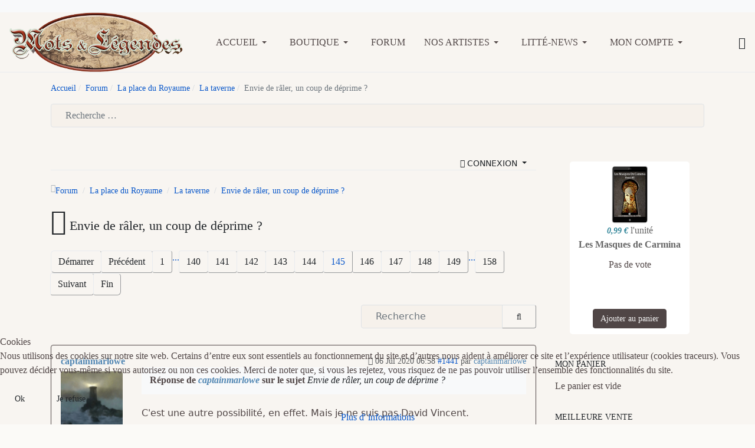

--- FILE ---
content_type: text/html; charset=utf-8
request_url: https://www.motsetlegendes.com/index.php/forum?view=topic&defaultmenu=539&catid=88&id=35431&start=1440
body_size: 23162
content:

<!DOCTYPE html>
<html xmlns="http://www.w3.org/1999/xhtml" class="j5" xml:lang="fr-fr" lang="fr-fr" dir="ltr">

<head>
  
  <meta charset="utf-8">
	<meta name="twitter:card" content="summary">
	<meta name="twitter:title" content="Envie de râler, un coup de déprime ?">
	<meta name="twitter:description" content="Envie de râler, un coup de déprime ?">
	<meta name="robots" content="index, follow">
	<meta property="og:url" content="https://www.motsetlegendes.com/index.php/forum">
	<meta property="og:type" content="article">
	<meta property="og:title" content="Envie de râler, un coup de déprime ?">
	<meta property="profile:username" content="Kaliom Ludo">
	<meta property="og:description" content="Envie de râler, un coup de déprime ?">
	<meta property="og:image" content="https://www.motsetlegendes.com/media/kunena/avatars/resized/size200/users/avatar180.jpg?1584614182">
	<meta property="article:published_time" content="2011-08-06T14:31:21+00:00">
	<meta property="article:section" content="La taverne">
	<meta property="twitter:image" content="https://www.motsetlegendes.com/media/kunena/avatars/resized/size200/users/avatar180.jpg?1584614182">
	<meta name="description" content="Histoire d'ouvrir le topic à ralage, je vais raler contre la touche R de mon clavier qui fait des siennes. Il faut appuyer comme... - Page 145">
	<meta name="generator" content="Joomla! - Open Source Content Management">
	<title>Envie de râler, un coup de déprime ? - Mots et Légendes - forum - Mots &amp; Légendes</title>
	<link href="/index.php/forum/88-la-taverne/35431-envie-de-raler-un-coup-de-deprime?start=1430" rel="prev">
	<link href="/index.php/forum/88-la-taverne/35431-envie-de-raler-un-coup-de-deprime?start=1450" rel="next">
	<link href="/index.php/forum/topics/feed/mode-topics?format=feed&amp;type=rss" rel="alternate" type="application/rss+xml">
	<link href="https://www.motsetlegendes.com/index.php/component/finder/search?format=opensearch&amp;Itemid=1240" rel="search" title="OpenSearch Mots & Légendes" type="application/opensearchdescription+xml">
	<link href="/favicon.ico" rel="icon" type="image/vnd.microsoft.icon">
<link href="/media/vendor/bootstrap/css/bootstrap.min.css?5.3.2" rel="stylesheet" />
	<link href="/plugins/system/t4/themes/base/vendors/font-awesome6/css/all.min.css?1fed8c" rel="stylesheet" />
	<link href="/plugins/system/t4/themes/base/vendors/font-awesome5/css/all.min.css?1fed8c" rel="stylesheet" />
	<link href="/plugins/system/t4/themes/base/vendors/font-awesome/css/font-awesome.min.css?1fed8c" rel="stylesheet" />
	<link href="/plugins/system/t4/themes/base/vendors/icomoon/css/icomoon.css?1fed8c" rel="stylesheet" />
	<link href="/templates/ja_purity_iv/js/owl-carousel/owl.carousel.min.css?1fed8c" rel="stylesheet" />
	<link href="/templates/ja_purity_iv/js/aos/style.css?1fed8c" rel="stylesheet" />
	<link href="/media/vendor/fontawesome-free/css/fontawesome.min.css?6.5.1" rel="stylesheet" />
	<link href="/media/plg_system_webauthn/css/button.min.css?1fed8c" rel="stylesheet" />
	<link href="/media/vendor/awesomplete/css/awesomplete.css?1.1.5" rel="stylesheet" />
	<link href="/media/vendor/joomla-custom-elements/css/joomla-alert.min.css?0.2.0" rel="stylesheet" />
	<link href="/plugins/system/cookiehint/css/redimstyle.css?1fed8c" rel="stylesheet" />
	<link href="/media/t4/optimize/css/9ef8119720d656adb74078f43753d5b5.css?8bca5b6c203a2ef5c9711dbdc60797e9" rel="stylesheet" />
	<link href="https://fonts.googleapis.com/css?family=Andika%7CPublic+Sans%3A300%2C400%2C500%2C600%2C700%2C800" rel="stylesheet" />
	<style>#redim-cookiehint-bottom {position: fixed; z-index: 99999; left: 0px; right: 0px; bottom: 0px; top: auto !important;}</style>
	<style>		/* Kunena Custom CSS */		.layout#kunena [class*="category"] i,
		.layout#kunena .glyphicon-topic,
		.layout#kunena #kwho i.icon-users,
		.layout#kunena#kstats i.icon-bars { color: inherit; }		.layout#kunena [class*="category"] .knewchar { color: #48a348 !important; }
		.layout#kunena sup.knewchar { color: #48a348 !important; }
		.layout#kunena .topic-item-unread { border-left-color: #48a348 !important;}
		.layout#kunena .topic-item-unread .glyphicon { color: #48a348 !important;}
		.layout#kunena .topic-item-unread i.fa { color: #48a348 !important;}
		.layout#kunena .topic-item-unread svg { color: #48a348 !important;}</style>
	<style>		.layout#kunena + div { display: block !important;}
		#kunena + div { display: block !important;}</style>
	<style>
#hikashop_category_information_module_207 div.hikashop_subcontainer,
#hikashop_category_information_module_207 .hikashop_rtop *,#hikashop_category_information_module_207 .hikashop_rbottom * { background:#ffffff; }
#hikashop_category_information_module_207 div.hikashop_subcontainer,
#hikashop_category_information_module_207 div.hikashop_subcontainer span,
#hikashop_category_information_module_207 div.hikashop_container { text-align:center; }
#hikashop_category_information_module_207 div.hikashop_container { margin:10px 10px; }
#hikashop_category_information_module_207 .hikashop_subcontainer { -moz-border-radius: 5px; -webkit-border-radius: 5px; -khtml-border-radius: 5px; border-radius: 5px; }</style>
	<style>
#hikashop_category_information_module_207 .hikashop_product_image { height:100px; }
#hikashop_category_information_module_207 .hikashop_product_image_subdiv { width:100px; }</style>
	<style>
#hikashop_category_information_module_208 div.hikashop_subcontainer,
#hikashop_category_information_module_208 .hikashop_rtop *,#hikashop_category_information_module_208 .hikashop_rbottom * { background:#ffffff; }
#hikashop_category_information_module_208 div.hikashop_subcontainer,
#hikashop_category_information_module_208 div.hikashop_subcontainer span,
#hikashop_category_information_module_208 div.hikashop_container { text-align:center; }
#hikashop_category_information_module_208 div.hikashop_container { margin:10px 10px; }
#hikashop_category_information_module_208 .hikashop_subcontainer { -moz-border-radius: 5px; -webkit-border-radius: 5px; -khtml-border-radius: 5px; border-radius: 5px; }</style>
	<style>
#hikashop_category_information_module_202 div.hikashop_subcontainer,
#hikashop_category_information_module_202 .hikashop_rtop *,#hikashop_category_information_module_202 .hikashop_rbottom * { background:none; }
#hikashop_category_information_module_202 div.hikashop_subcontainer,
#hikashop_category_information_module_202 div.hikashop_subcontainer span,
#hikashop_category_information_module_202 div.hikashop_container { text-align:center; }
#hikashop_category_information_module_202 div.hikashop_container { margin:10px 10px; }
#hikashop_category_information_module_202 .hikashop_subcontainer { -moz-border-radius: 5px; -webkit-border-radius: 5px; -khtml-border-radius: 5px; border-radius: 5px; }</style>
	<style>
#hikashop_category_information_module_202 .hikashop_product_image { height:100px; }
#hikashop_category_information_module_202 .hikashop_product_image_subdiv { width:100px; }</style>
	<style>
#hikashop_category_information_module_217 div.hikashop_subcontainer,
#hikashop_category_information_module_217 .hikashop_rtop *,#hikashop_category_information_module_217 .hikashop_rbottom * { background:#ffffff; }
#hikashop_category_information_module_217 div.hikashop_subcontainer,
#hikashop_category_information_module_217 div.hikashop_subcontainer span,
#hikashop_category_information_module_217 div.hikashop_container { text-align:center; }
#hikashop_category_information_module_217 div.hikashop_container { margin:10px 10px; }
#hikashop_category_information_module_217 .hikashop_subcontainer { -moz-border-radius: 5px; -webkit-border-radius: 5px; -khtml-border-radius: 5px; border-radius: 5px; }</style>
<script src="/media/vendor/jquery/js/jquery.min.js?3.7.1"></script>
	<script src="/templates/ja_purity_iv/js/imagesloaded.pkgd.min.js?1fed8c"></script>
	<script type="application/json" class="joomla-script-options new">{"bootstrap.modal":{"#modal":{"keyboard":true,"focus":true}},"com_kunena.tooltips":"1","joomla.jtext":{"COM_KUNENA_RATE_LOGIN":"Vous devez être connecté pour noter le sujet","COM_KUNENA_RATE_NOT_YOURSELF":"Vous ne pouvez pas évaluer votre propre sujet","COM_KUNENA_RATE_ALLREADY":"Vous avez déjà noté ce sujet","COM_KUNENA_RATE_SUCCESSFULLY_SAVED":"Votre notation a bien été enregistré","COM_KUNENA_RATE_NOT_ALLOWED_WHEN_BANNED":"Vous ne pouvez pas ajouter d'avis lorsque vous êtes banni.","COM_KUNENA_SOCIAL_EMAIL_LABEL":"Courriel","COM_KUNENA_SOCIAL_X_SOCIAL_LABEL":"Tweet","COM_KUNENA_SOCIAL_FACEBOOK_LABEL":"Facebook","COM_KUNENA_SOCIAL_GOOGLEPLUS_LABEL":"COM_KUNENA_SOCIAL_GOOGLEPLUS_LABEL","COM_KUNENA_SOCIAL_LINKEDIN_LABEL":"LinkedIn","COM_KUNENA_SOCIAL_PINTEREST_LABEL":"Pinterest","COM_KUNENA_SOCIAL_WHATSAPP_LABEL":"WhatsApp","COM_KUNENA_SOCIAL_REDDIT_LABEL":"COM_KUNENA_SOCIAL_REDDIT_LABEL","PLG_SYSTEM_WEBAUTHN_ERR_CANNOT_FIND_USERNAME":"Impossible de trouver le champ nom d'utilisateur dans le module de connexion. Désolé, l'authentification sans mot de passe ne fonctionnera pas sur ce site, à moins que vous n'utilisiez un autre module de connexion.","PLG_SYSTEM_WEBAUTHN_ERR_EMPTY_USERNAME":"Vous devez saisir votre nom d'utilisateur (mais PAS votre mot de passe) avant de cliquer sur le bouton Clé d'accès.","PLG_SYSTEM_WEBAUTHN_ERR_INVALID_USERNAME":"Le nom d'utilisateur spécifié ne correspond pas à un compte utilisateur de ce site ayant activé la connexion sans mot de passe.","JSHOW":"Afficher","JHIDE":"Masquer","MOD_FINDER_SEARCH_VALUE":"Recherche &hellip;","JLIB_JS_AJAX_ERROR_OTHER":"Une erreur est survenue lors de la récupération des données JSON : code de statut HTTP %s .","JLIB_JS_AJAX_ERROR_PARSE":"Une erreur d'analyse s'est produite lors du traitement des données JSON suivantes :<br><code style=\"color:inherit;white-space:pre-wrap;padding:0;margin:0;border:0;background:inherit;\">%s</code>","ERROR":"Erreur","MESSAGE":"Message","NOTICE":"Annonce","WARNING":"Alerte","JCLOSE":"Fermer","JOK":"OK","JOPEN":"Ouvrir"},"finder-search":{"url":"/index.php/component/finder/?task=suggestions.suggest&format=json&tmpl=component&Itemid=1240"},"system.paths":{"root":"","rootFull":"https://www.motsetlegendes.com/","base":"","baseFull":"https://www.motsetlegendes.com/"},"csrf.token":"c1fa3aaf303e3e28c4327906644479dd","system.keepalive":{"interval":1740000,"uri":"/index.php/component/ajax/?format=json"}}</script>
	<script src="/media/system/js/core.min.js?83f2c9"></script>
	<script src="/media/vendor/bootstrap/js/dropdown.min.js?5.3.2" type="module"></script>
	<script src="/media/vendor/bootstrap/js/popover.min.js?5.3.2" type="module"></script>
	<script src="/media/vendor/bootstrap/js/modal.min.js?5.3.2" type="module"></script>
	<script src="/media/vendor/bootstrap/js/collapse.min.js?5.3.2" type="module"></script>
	<script src="/media/vendor/bootstrap/js/offcanvas.min.js?5.3.2" type="module"></script>
	<script src="/media/vendor/bootstrap/js/alert.min.js?5.3.2" type="module"></script>
	<script src="/media/legacy/js/jquery-noconflict.min.js?504da4"></script>
	<script src="/media/vendor/jquery-migrate/js/jquery-migrate.min.js?3.4.1"></script>
	<script src="/templates/ja_purity_iv/js/owl-carousel/owl.carousel.min.js?1fed8c"></script>
	<script src="/templates/ja_purity_iv/js/aos/script.js?1fed8c"></script>
	<script src="/templates/ja_purity_iv/js/jquery.cookie.js?1fed8c"></script>
	<script src="/templates/ja_purity_iv/js/isotope.pkgd.min.js?1fed8c"></script>
	<script src="/media/plg_system_webauthn/js/login.min.js?1fed8c" defer></script>
	<script src="/media/system/js/keepalive.min.js?08e025" type="module"></script>
	<script src="/media/vendor/awesomplete/js/awesomplete.min.js?1.1.5" defer></script>
	<script src="/media/com_finder/js/finder.min.js?5729ed" type="module"></script>
	<script src="/media/system/js/messages.min.js?7a5169" type="module"></script>
	<script src="/media/t4/optimize/js/d2f915bf857add3f1a66c05a5e5de61d.js?70d811ff2e77c888a092f7ad3cb794a4"></script>
	<script>(function() {  if (typeof gtag !== 'undefined') {       gtag('consent', 'denied', {         'ad_storage': 'denied',         'ad_user_data': 'denied',         'ad_personalization': 'denied',         'functionality_storage': 'denied',         'personalization_storage': 'denied',         'security_storage': 'denied',         'analytics_storage': 'denied'       });     } })();</script>
	<script>
				document.addEventListener("DOMContentLoaded", () => {
					let currentMenuItem = document.querySelector(".current");
					let parentMenuItem = document.querySelector(".alias-parent-active");

					if (currentMenuItem) {
						currentMenuItem.classList.add("active");
						currentMenuItem.classList.add("alias-parent-active");
					}
					if (parentMenuItem) {
						parentMenuItem.classList.add("active");
						parentMenuItem.classList.add("alias-parent-active");
					}
				});
			</script>
	<script>
if(!window.localPage) window.localPage = {};
window.localPage.cartRedirect = function(cid,pid,resp){window.location="/index.php/hikashop-menu-for-categories-listing/checkout";};
window.localPage.wishlistRedirect = function(cid,pid,resp){window.location="/index.php/component/hikashop/product/listing";};
</script>
	<script>
if(typeof hikaVote !== "undefined") {
hikaVote.setOptions({
	itemId : "0",
	urls : {
		save : "/index.php/component/hikashop/vote/save?tmpl=component",
		show : "/index.php/component/hikashop/vote/show?tmpl=component"
	},ctrl : "product",
	both : "0"
});
} else {
	console.log('the HikaShop vote initialization JS is loaded while hikaVote is not available !');
}
function hikashop_vote_useful(hikashop_vote_id, val) { return hikaVote.useful(hikashop_vote_id, val); }
function hikashop_send_comment(){ return hikaVote.vote(0,"hikashop_vote_rating_id"); }
function hikashop_send_vote(rating, from){ return hikaVote.vote(rating, from); }
</script>
	<script>window.hikashop.translations_url = "/index.php/component/hikashop/translations/load";</script>
	<script>
jQuery.notify.defaults({"arrowShow":false,"globalPosition":"top right","elementPosition":"top right","clickToHide":true,"autoHideDelay":5000,"autoHide":true});
window.cartNotifyParams = {"reference":"global","img_url":"\/media\/com_hikashop\/images\/icons\/icon-32-newproduct.png","redirect_url":"","redirect_delay":4000,"hide_delay":5000,"title":"Produit ajout\u00e9 au panier","text":"Produit ajout\u00e9 avec succ\u00e8s au panier","wishlist_title":"Produit ajout\u00e9 \u00e0 la liste de souhaits","wishlist_text":"Le produit a \u00e9t\u00e9 ajout\u00e9 \u00e0 la liste de souhaits","list_title":"Produits ajout\u00e9s au panier","list_text":"Produits ajout\u00e9s au panier avec succ\u00e8s","list_wishlist_title":"Produits ajout\u00e9s \u00e0 la liste de souhaits","list_wishlist_text":"Produits ajout\u00e9s \u00e0 la liste de souhaits avec succ\u00e8s","err_title":"Ajout du produit au panier impossible","err_text":"Ajout du produit au panier impossible","err_wishlist_title":"Ajout du produit \u00e0 la liste de souhaits impossible","err_wishlist_text":"Ajout du produit \u00e0 la liste de souhaits impossible"};
</script>
	<script type="application/ld+json">{
    "@context": "https://schema.org",
    "@type": "DiscussionForumPosting",
    "url": "https://www.motsetlegendes.com/index.php/forum/88-la-taverne/35431-envie-de-raler-un-coup-de-deprime",
    "discussionUrl": "/index.php/forum/88-la-taverne/35431-envie-de-raler-un-coup-de-deprime",
    "headline": "Envie de r\u00e2ler, un coup de d\u00e9prime ?",
    "image": "https://www.motsetlegendes.com/media/kunena/avatars/resized/size200/users/avatar180.jpg?1584614182",
    "datePublished": "2011-08-06T14:31:21+00:00",
    "author": {
        "@type": "Person",
        "name": "Jeb",
        "url": "https://www.motsetlegendes.com/index.php/forum/user/450-jeb"
    },
    "interactionStatistic": {
        "@type": "InteractionCounter",
        "interactionType": "InteractionCounter",
        "userInteractionCount": 1579
    },
    "publisher": {
        "@type": "Organization",
        "name": "Mots et L\u00e9gendes - forum",
        "logo": {
            "@type": "ImageObject",
            "url": "https://www.motsetlegendes.com/media/kunena/avatars/resized/size200/users/avatar180.jpg?1584614182"
        }
    },
    "mainEntityOfPage": {
        "@type": "WebPage",
        "name": "https://www.motsetlegendes.com/index.php/forum/88-la-taverne/35431-envie-de-raler-un-coup-de-deprime"
    }
}</script>


  <!--[if lt IE 9]>
    <script src="/media/jui/js/html5.js"></script>
  <![endif]-->
  <meta name="viewport"  content="width=device-width, initial-scale=1, maximum-scale=1, user-scalable=yes"/>
  <style  type="text/css">
    @-webkit-viewport   { width: device-width; }
    @-moz-viewport      { width: device-width; }
    @-ms-viewport       { width: device-width; }
    @-o-viewport        { width: device-width; }
    @viewport           { width: device-width; }
  </style>
  <meta name="HandheldFriendly" content="true"/>
  <meta name="apple-mobile-web-app-capable" content="YES"/>
  <!-- //META FOR IOS & HANDHELD -->
  
</head>

<body class="site-default navigation-default theme-default layout-default nav-breakpoint-lg oc-desktop com_kunena view-topic item-1326 loaded-bs5 light-active" data-jver="5" jadark-cookie-id="jadark-4a9fae2f5859fd34400fc37e033b76a6">
  
  <div class="t4-offcanvas" data-offcanvas-options='{"modifiers":"right,push"}' id="off-canvas-right-push" role="complementary" style="display:none;">
	<div class="t4-off-canvas-header">
	 		  <a href="https://www.motsetlegendes.com/" title="Mots & Légendes éditions">
	  	    	  	
	    	      <span class="d-light ">
	        <img class="logo-img" src="/images/logo_ml.png" alt="Mots & Légendes éditions" />
	      </span>

	      	    
	  	  </a>
	  		<button type="button" class="close js-offcanvas-close" data-bs-dismiss="modal" aria-hidden="true">×</button>
	</div>

	<div class="t4-off-canvas-body menu-item-drill" data-effect="drill">
		<div class="t4-module module " id="Mod163"><div class="module-inner"><div class="module-ct">

<div class="custom"  >
	<p>Bienvenue sur notre site !</p>
<p>Mots &amp; Légendes est à la fois une maison d'édition et un site traitant de l'actualité de l'imaginaire, de préférence des petites structures. N'hésitez pas à venir participer au forum ou découvrir nos livres numériques.</p></div>
</div></div></div><div class="t4-module module " id="Mod217"><div class="module-inner"><h3 class="module-title "><span>Mon panier</span></h3><div class="module-ct"><div class="hikashop_cart_module " id="hikashop_cart_module">
<script type="text/javascript">
window.Oby.registerAjax(["cart.updated","checkout.cart.updated"], function(params) {
	var o = window.Oby, el = document.getElementById('hikashop_cart_217');
	if(!el) return;
	if(params && params.resp && params.resp.module == 217) return;
	if(params && params.type && params.type != 'cart') return;
	o.addClass(el, "hikashop_checkout_loading");
	window.hikashop.xRequest("/index.php/hikashop-menu-for-categories-listing/product/cart/module_id-217/module_type-cart?tmpl=component", {update:false, mode:'POST', data:'return_url=aHR0cHM6Ly93d3cubW90c2V0bGVnZW5kZXMuY29tL2luZGV4LnBocC9mb3J1bT92aWV3PXRvcGljJmRlZmF1bHRtZW51PTUzOSZjYXRpZD04OCZpZD0zNTQzMSZzdGFydD0xNDQw'}, function(xhr){
		o.removeClass(el, "hikashop_checkout_loading");
		var cartDropdown = document.querySelector('#hikashop_cart_217 .hikashop_cart_dropdown_content');
		if(cartDropdown) {
			var dropdownType = 'click';
			var dropdownLink = document.querySelector('#hikashop_cart_217 .hikashop_small_cart_checkout_link');
			if(dropdownLink) {
				var hover = dropdownLink.getAttribute('onmousehover');
				if(hover) {
					dropdownType = 'hover';
				}
			}
			window.hikashop.updateElem(el, xhr.responseText, true);
			if(cartDropdown.toggleOpen) {
				cartDropdown = document.querySelector('#hikashop_cart_217 .hikashop_cart_dropdown_content');
				window.hikashop.toggleOverlayBlock(cartDropdown, dropdownType);
			}
		} else {
			window.hikashop.updateElem(el, xhr.responseText, true);
		}
	});
});
</script>
<div id="hikashop_cart_217" class="hikashop_cart hika_j4">
	<div class="hikashop_checkout_loading_elem"></div>
	<div class="hikashop_checkout_loading_spinner "></div>
Le panier est vide</div>
<div class="clear_both"></div></div>
</div></div></div><div class="t4-module module_login " id="Mod16"><div class="module-inner"><h3 class="module-title "><span>Connexion</span></h3><div class="module-ct"><form id="login-form" class="mod-login" action="/index.php/forum/88-la-taverne/35431-envie-de-raler-un-coup-de-deprime?start=1440" method="post">

			<div class="mod-login__pretext pretext">
			<p>Bienvenue sur Mots & Légendes</p>
		</div>
	
	<div class="mod-login__userdata userdata">
		<div class="mod-login__username form-group">
							<div class="input-group">
					<input id="modlgn-username" type="text" name="username" class="form-control" placeholder="Identifiant">
					<span class="input-group-append">
						<label for="modlgn-username" class="sr-only">Identifiant</label>
						<span class="input-group-text icon-user hasTooltip" title="Identifiant"></span>
					</span>
				</div>
					</div>

		<div class="mod-login__password form-group">
							<div class="input-group">
					<input id="modlgn-passwd" type="password" name="password" class="form-control" placeholder="Mot de passe">
					<span class="input-group-append">
						<span class="sr-only">Afficher</span>
						<span class="input-group-text icon-lock" aria-hidden="true"></span>
					</span>
				</div>
					</div>

										<div class="mod-login__submit form-group">
							<button type="button"
											class="btn btn-secondary w-100 plg_system_webauthn_login_button"
																								data-webauthn-form="login-form-16"
																																	title="Connexion avec clé d'accès"
											id="plg_system_webauthn-vOH5PbwB5iwm-d83Z28u1"
											>
																				<svg aria-hidden="true" id="Passkey" xmlns="http://www.w3.org/2000/svg" viewBox="0 0 24 24"><g id="icon-passkey"><circle id="icon-passkey-head" cx="10.5" cy="6" r="4.5"/><path id="icon-passkey-key" d="M22.5,10.5a3.5,3.5,0,1,0-5,3.15V19L19,20.5,21.5,18,20,16.5,21.5,15l-1.24-1.24A3.5,3.5,0,0,0,22.5,10.5Zm-3.5,0a1,1,0,1,1,1-1A1,1,0,0,1,19,10.5Z"/><path id="icon-passkey-body" d="M14.44,12.52A6,6,0,0,0,12,12H9a6,6,0,0,0-6,6v2H16V14.49A5.16,5.16,0,0,1,14.44,12.52Z"/></g></svg>
																		Connexion avec clé d'accès							</button>
					</div>
			
		

					<div class="mod-login__remember form-group">
				<div id="form-login-remember" class="form-check">
					<label class="form-check-label">
						<input type="checkbox" name="remember" class="form-check-input" value="yes">
						Maintenir la connexion					</label>
				</div>
			</div>
		
		<div class="mod-login__submit form-group">
			<button type="submit" name="Submit" class="btn btn-primary">Connexion</button>
		</div>

					<ul class="mod-login__options list-unstyled">
							<li>
					<a href="/index.php/component/users/registration?Itemid=1240">
					Créer un compte <span class="icon-arrow-right"></span></a>
				</li>
							<li>
					<a href="/index.php/component/users/remind?Itemid=1240">
					Identifiant perdu&#160;?</a>
				</li>
				<li>
					<a href="/index.php/component/users/reset?Itemid=1240">
					Mot de passe perdu&nbsp;?</a>
				</li>
			</ul>
		<input type="hidden" name="option" value="com_users">
		<input type="hidden" name="task" value="user.login">
		<input type="hidden" name="return" value="aHR0cHM6Ly93d3cubW90c2V0bGVnZW5kZXMuY29tL2luZGV4LnBocC9mb3J1bT92aWV3PXRvcGljJmRlZmF1bHRtZW51PTUzOSZjYXRpZD04OCZpZD0zNTQzMSZzdGFydD0xNDQw">
		<input type="hidden" name="c1fa3aaf303e3e28c4327906644479dd" value="1">	</div>
	</form>
</div></div></div>
	</div>

	</div>
  <main>
    <div class="t4-wrapper">
      <div class="t4-content">
        <div class="t4-content-inner">
          
<div id="t4-topbar" class="t4-section  t4-topbar  t4-palette-dark">
<div class="t4-section-inner container"><!-- TOPBAR BLOCK -->
<div class="topbar-wrap d-flex align-items-center justify-content-between collapse-static">
  <div class="topbar-l d-none d-lg-block">
    
  </div>

  <div class="topbar-l d-flex align-items-center gap-3">
    
    

  </div>

</div>
<!-- // TOPBAR BLOCK --></div>
</div>

<div id="t4-header" class="t4-section  t4-header"><!-- HEADER BLOCK -->
<header class="header-block header-block-2">
  <div class="container-xxl">
    <div class="header-wrap d-flex align-items-center justify-content-between collapse-static">
      <div class="navbar-brand logo-image">
    <a href="https://www.motsetlegendes.com/" title="Mots & Légendes éditions">
        	
          <span class="d-light">
        <img class="logo-img" width="294" height="101" src="/images/logo_ml.png" alt="Mots & Légendes éditions" />
      </span>

          
    </a>
  </div>


      <div class="t4-navbar mx-auto collapse-static">
        
<nav class="navbar navbar-expand-lg">
<button class="navbar-toggler" type="button" data-bs-toggle="collapse" data-bs-target="#t4-megamenu-menuhaut" aria-controls="t4-megamenu-menuhaut" aria-expanded="false" aria-label="Toggle navigation" style="display: none;">
    <i class="fa fa-bars toggle-bars"></i>
</button>
	<div id="t4-megamenu-menuhaut" class="t4-megamenu collapse navbar-collapse slide animate" data-duration="400">

<ul class="nav navbar-nav level0"  itemscope="itemscope" itemtype="http://www.schema.org/SiteNavigationElement">
<li class="nav-item default dropdown parent" data-id="1240" data-level="1"><a href="/index.php" itemprop="url" class="nav-link dropdown-toggle" role="button" aria-haspopup="true" aria-expanded="false" data-bs-toggle=""><span itemprop="name"><span class="menu-item-title">Accueil</span></span><i class="item-caret"></i></a><div class="dropdown-menu level1" data-bs-popper="static"><div class="dropdown-menu-inner"><ul><li class="nav-item" data-id="1095" data-level="2"><a href="/index.php/mots-legendes/le-blog-de-mots-legendes" itemprop="url" class="dropdown-item"><span itemprop="name"><span class="menu-item-title">Le blog de Mots &amp; Légendes</span></span></a></li><li class="nav-item" data-id="1101" data-level="2"><a href="/index.php/mots-legendes/parutions-et-revue-de-presse" itemprop="url" class="dropdown-item"><span itemprop="name"><span class="menu-item-title">Parutions et revues de presse</span></span></a></li><li class="nav-item" data-id="549" data-level="2"><a href="/index.php/mots-legendes/appels-a-textes-et-a-illustrations" itemprop="url" class="dropdown-item"><span itemprop="name"><span class="menu-item-title">Soumissions de tapuscrits : nos appels à textes</span></span></a></li><li class="nav-item dropdown dropright dropend parent" data-id="1280" data-level="2"><a href="/index.php/mots-legendes/partenariats" itemprop="url" class="dropdown-item dropdown-toggle" role="button" aria-haspopup="true" aria-expanded="false" data-bs-toggle=""><span itemprop="name"><span class="menu-item-title">Partenariats</span></span><i class="item-caret"></i></a><div class="dropdown-menu level2" data-bs-popper="static"><div class="dropdown-menu-inner"><ul><li class="nav-item" data-id="1281" data-level="3"><a href="/index.php/mots-legendes/partenariats/recherche-de-partenariats" itemprop="url" class="dropdown-item"><span itemprop="name"><span class="menu-item-title">Recherche de partenariats</span></span></a></li></ul></div></div></li><li class="nav-item" data-id="1283" data-level="2"><a href="/index.php/mots-legendes/faq-sur-mots-legendes" itemprop="url" class="dropdown-item"><span itemprop="name"><span class="menu-item-title">FAQ sur Mots &amp; Légendes</span></span></a></li></ul></div></div></li><li class="nav-item dropdown parent" data-id="1815" data-level="1"><a href="/index.php/nos-livres" itemprop="url" class="nav-link dropdown-toggle" role="button" aria-haspopup="true" aria-expanded="false" data-bs-toggle=""><span itemprop="name"><span class="menu-item-title">Boutique</span></span><i class="item-caret"></i></a><div class="dropdown-menu level1" data-bs-popper="static"><div class="dropdown-menu-inner"><ul><li class="nav-item" data-id="1849" data-level="2"><a href="/index.php/nos-livres/livres-numeriques" itemprop="url" class="dropdown-item"><span itemprop="name"><span class="menu-item-title">Livres numériques</span></span></a></li><li class="nav-item" data-id="1850" data-level="2"><a href="/index.php/nos-livres/livres-papier" itemprop="url" class="dropdown-item"><span itemprop="name"><span class="menu-item-title">Livres papier</span></span></a></li><li class="nav-item" data-id="1851" data-level="2"><a href="/index.php/nos-livres/roman" itemprop="url" class="dropdown-item"><span itemprop="name"><span class="menu-item-title">Romans</span></span></a></li><li class="nav-item" data-id="1852" data-level="2"><a href="/index.php/nos-livres/anthologies" itemprop="url" class="dropdown-item"><span itemprop="name"><span class="menu-item-title">Anthologies</span></span></a></li><li class="nav-item" data-id="1853" data-level="2"><a href="/index.php/nos-livres/recueils-de-nouvelles" itemprop="url" class="dropdown-item"><span itemprop="name"><span class="menu-item-title">Recueils de nouvelles</span></span></a></li><li class="nav-item" data-id="1854" data-level="2"><a href="/index.php/nos-livres/nouvelles-a-lunite" itemprop="url" class="dropdown-item"><span itemprop="name"><span class="menu-item-title">Nouvelles à l'unité</span></span></a></li><li class="nav-item" data-id="1863" data-level="2"><a href="/index.php/nos-livres/livres-numeriques-gratuits" itemprop="url" class="dropdown-item"><span itemprop="name"><span class="menu-item-title">Livres numériques gratuits</span></span></a></li><li class="nav-item" data-id="1864" data-level="2"><a href="/index.php/nos-livres/livres-payants" itemprop="url" class="dropdown-item"><span itemprop="name"><span class="menu-item-title">Livres payants</span></span></a></li><li class="nav-item" data-id="1865" data-level="2"><a href="/index.php/nos-livres/pochettes-mysteres" itemprop="url" class="dropdown-item"><span itemprop="name"><span class="menu-item-title">Pochettes Mystères</span></span></a></li><li class="nav-item" data-id="1866" data-level="2"><a href="/index.php/nos-livres/promotions" itemprop="url" class="dropdown-item"><span itemprop="name"><span class="menu-item-title">Promotions</span></span></a></li></ul></div></div></li><li class="nav-item" data-id="539" data-level="1"><a href="/index.php/forum-kunena" itemprop="url" class="nav-link"><span itemprop="name"><span class="menu-item-title">Forum</span></span></a></li><li class="nav-item dropdown parent" data-id="515" data-level="1"><a href="/index.php/artistes" itemprop="url" class="nav-link dropdown-toggle" role="button" aria-haspopup="true" aria-expanded="false" data-bs-toggle=""><span itemprop="name"><span class="menu-item-title">Nos artistes</span></span><i class="item-caret"></i></a><div class="dropdown-menu level1" data-bs-popper="static"><div class="dropdown-menu-inner"><ul><li class="nav-item" data-id="1325" data-level="2"><a href="/index.php/artistes/bda" itemprop="url" class="dropdown-item"><span itemprop="name"><span class="menu-item-title">Auteurs et illustrateurs ayant contribué à Mots &amp; Légendes</span></span></a></li></ul></div></div></li><li class="nav-item dropdown parent" data-id="766" data-level="1"><a href="/index.php/vos-parutions-sfff" itemprop="url" title="Les parutions d'autres éditeurs" class="nav-link dropdown-toggle" role="button" aria-haspopup="true" aria-expanded="false" data-bs-toggle=""><span itemprop="name"><span class="menu-item-title">Litté-News</span></span><i class="item-caret"></i></a><div class="dropdown-menu level1" data-bs-popper="static"><div class="dropdown-menu-inner"><ul><li class="nav-item" data-id="785" data-level="2"><a href="/index.php/vos-parutions-sfff/anthologies" itemprop="url" class="dropdown-item"><span itemprop="name"><span class="menu-item-title">Anthologies</span></span></a></li><li class="nav-item" data-id="786" data-level="2"><a href="/index.php/vos-parutions-sfff/bandes-dessinees" itemprop="url" class="dropdown-item"><span itemprop="name"><span class="menu-item-title">Bandes dessinées</span></span></a></li><li class="nav-item" data-id="787" data-level="2"><a href="/index.php/vos-parutions-sfff/fanzines" itemprop="url" class="dropdown-item"><span itemprop="name"><span class="menu-item-title">Fanzines/Magazines</span></span></a></li><li class="nav-item" data-id="1153" data-level="2"><a href="/index.php/vos-parutions-sfff/jeux-jeux-de-role" itemprop="url" class="dropdown-item"><span itemprop="name"><span class="menu-item-title">Jeux/Jeux de Rôle</span></span></a></li><li class="nav-item" data-id="788" data-level="2"><a href="/index.php/vos-parutions-sfff/mises-a-jour-sites-et-blogs" itemprop="url" class="dropdown-item"><span itemprop="name"><span class="menu-item-title">Mises à jour sites et blogs</span></span></a></li><li class="nav-item" data-id="1139" data-level="2"><a href="/index.php/vos-parutions-sfff/nouvelles" itemprop="url" class="dropdown-item"><span itemprop="name"><span class="menu-item-title">Nouvelles</span></span></a></li><li class="nav-item" data-id="789" data-level="2"><a href="/index.php/vos-parutions-sfff/poesie" itemprop="url" class="dropdown-item"><span itemprop="name"><span class="menu-item-title">Poésie</span></span></a></li><li class="nav-item" data-id="790" data-level="2"><a href="/index.php/vos-parutions-sfff/recueils-de-nouvelles" itemprop="url" class="dropdown-item"><span itemprop="name"><span class="menu-item-title">Recueils de nouvelles</span></span></a></li><li class="nav-item" data-id="791" data-level="2"><a href="/index.php/vos-parutions-sfff/romans" itemprop="url" class="dropdown-item"><span itemprop="name"><span class="menu-item-title">Romans et novellas</span></span></a></li><li class="nav-item" data-id="792" data-level="2"><a href="/index.php/vos-parutions-sfff/webzines" itemprop="url" class="dropdown-item"><span itemprop="name"><span class="menu-item-title">Webzines</span></span></a></li><li class="nav-item" data-id="1358" data-level="2"><a href="/index.php/vos-parutions-sfff/courts-metrages-et-films" itemprop="url" class="dropdown-item"><span itemprop="name"><span class="menu-item-title">Courts métrages et films</span></span></a></li><li class="nav-item" data-id="1401" data-level="2"><a href="/index.php/vos-parutions-sfff/beaux-livres-livres-illustres" itemprop="url" class="dropdown-item"><span itemprop="name"><span class="menu-item-title">Beaux livres, livres illustrés</span></span></a></li></ul></div></div></li><li class="nav-item dropdown parent" data-id="1856" data-level="1"><a href="/index.php/mon-compte" itemprop="url" class="nav-link dropdown-toggle" role="button" aria-haspopup="true" aria-expanded="false" data-bs-toggle=""><span itemprop="name"><span class="menu-item-title">Mon compte</span></span><i class="item-caret"></i></a><div class="dropdown-menu level1" data-bs-popper="static"><div class="dropdown-menu-inner"><ul><li class="nav-item" data-id="1859" data-level="2"><a href="/index.php/mon-compte/mon-panier" itemprop="url" class="dropdown-item"><span itemprop="name"><span class="menu-item-title">Mon panier</span></span></a></li><li class="nav-item" data-id="1860" data-level="2"><a href="/index.php/mon-compte/mon-profil" itemprop="url" class="dropdown-item"><span itemprop="name"><span class="menu-item-title">Mes commandes</span></span></a></li><li class="nav-item" data-id="1861" data-level="2"><a href="/index.php/mon-compte/mes-adresses" itemprop="url" class="dropdown-item"><span itemprop="name"><span class="menu-item-title">Mes adresses</span></span></a></li></ul></div></div></li></ul></div>
</nav>

      </div>

      <div class="t4-header-r d-flex align-items-center">
        
        <nav class="navbar-expand-lg">
    <button class="navbar-toggler" type="button" data-bs-toggle="collapse" data-bs-target="#t4-megamenu-menuhaut" aria-controls="t4-megamenu-menuhaut" aria-expanded="false" aria-label="Toggle navigation">
        <i class="fa fa-bars toggle-bars"></i>
    </button>
</nav>
        <span id="triggerButton" class="btn js-offcanvas-trigger t4-offcanvas-toggle" data-offcanvas-trigger="off-canvas-right-push"><i class="fa fa-bars toggle-bars"></i></span>
      </div>
    </div>
  </div>
</header>
<!-- // HEADER BLOCK --></div>



<div id="t4-breadcrumbs" class="t4-section  t4-breadcrumbs">
<div class="t4-section-inner container"><nav role="navigation" aria-label="Fil de navigation">
	<ol itemscope itemtype="https://schema.org/BreadcrumbList" class="mod-breadcrumbs breadcrumb">
					<li>
				Vous êtes ici : &#160;
			</li>
		
						<li itemprop="itemListElement" itemscope itemtype="https://schema.org/ListItem" class="mod-breadcrumbs__item breadcrumb-item"><span property="item" typeof="WebPage"><a itemprop="item" href="/index.php" class="pathway"><span itemprop="name">Accueil</span></a></span>
											<span class="divider"></span>
					
					<meta itemprop="position" content="1">
				</li>
							<li itemprop="itemListElement" itemscope itemtype="https://schema.org/ListItem" class="mod-breadcrumbs__item breadcrumb-item"><span property="item" typeof="WebPage"><a itemprop="item" href="/index.php/forum" class="pathway"><span itemprop="name">Forum</span></a></span>
											<span class="divider"></span>
					
					<meta itemprop="position" content="2">
				</li>
							<li itemprop="itemListElement" itemscope itemtype="https://schema.org/ListItem" class="mod-breadcrumbs__item breadcrumb-item"><span property="item" typeof="WebPage"><a itemprop="item" href="/index.php/forum/86-la-place-du-royaume" class="pathway"><span itemprop="name">La place du Royaume</span></a></span>
											<span class="divider"></span>
					
					<meta itemprop="position" content="3">
				</li>
							<li itemprop="itemListElement" itemscope itemtype="https://schema.org/ListItem" class="mod-breadcrumbs__item breadcrumb-item"><span property="item" typeof="WebPage"><a itemprop="item" href="/index.php/forum/88-la-taverne" class="pathway"><span itemprop="name">La taverne</span></a></span>
											<span class="divider"></span>
					
					<meta itemprop="position" content="4">
				</li>
							<li aria-current="page" itemprop="itemListElement" itemscope itemtype="https://schema.org/ListItem" class="mod-breadcrumbs__item breadcrumb-item active"><span itemprop="name">Envie de râler, un coup de déprime ?</span>					<meta itemprop="position" content="5">
				</li>
				</ol>
</nav>

<form class="mod-finder js-finder-searchform form-search" action="/index.php/component/finder/search?Itemid=1240" method="get" role="search">
    <label for="mod-finder-searchword84" class="visually-hidden finder">Rechercher</label><input type="text" name="q" id="mod-finder-searchword84" class="js-finder-search-query form-control" value="" placeholder="Recherche &hellip;">
            <input type="hidden" name="Itemid" value="1240"></form>
</div>
</div>


<div id="t4-main-body" class="t4-section  t4-main-body">
<div class="t4-section-inner container"><div class="t4-row row">
<div class="t4-col col-md">
<div id="system-message-container" aria-live="polite"></div>

<div id="kunena" class="layout ">
    
<nav class="navbar navbar-expand-lg navbar-light bg-light shadow-lg rounded border">
    <div class="container-fluid">
        <button class="navbar-toggler" aria-expanded="false" aria-controls="knav-offcanvas" aria-label="Toggle navigation"
                type="button" data-bs-target="#offcanvasKunena" data-bs-toggle="offcanvas">
            <span class="navbar-toggler-icon"></span>
        </button>
        <div class="knav-offcanvas offcanvas offcanvas-start" id="offcanvasKunena" data-bs-scroll="false" >
            <div class="offcanvas-header">
            <h5 class="offcanvas-title">Kunena Menu</h5>
                <button type="button" class="btn-close" data-bs-dismiss="offcanvas" aria-label="Close"></button>
            </div>
            <div class="offcanvas-body">
            
<ul class="navbar-nav mr-auto">
    </ul>            </div>
        </div>
        <div class="float-end">
            
    <div class="d-none d-lg-block">
                        <div class="btn-group ">
        <button class="btn btn-light dropdown-toggle" id="klogin-desktop" type="button" data-bs-toggle="dropdown" data-bs-auto-close="true" aria-expanded="false">
            <i class="fas fa-user-circle" aria-hidden="true"></i>            <span class="login-text">Connexion</span>
        </button>

        <div class="dropdown-menu dropdown-menu-end" id="kdesktop-userdropdown">
                        <form id="kdesktop-loginform" action="" method="post">
                <input type="hidden" name="view" value="user"/>
                <input type="hidden" name="task" value="login"/>
                <input type="hidden" name="c1fa3aaf303e3e28c4327906644479dd" value="1">
                <div class="mod-login__username form-group" id="kform-desktop-login-username">
                    <div class="input-group">
                        <input id="kdesktop-username" type="text" name="username" class="form-control" tabindex="1" autocomplete="username" placeholder="Identifiant">
                        <label for="kdesktop-username" class="visually-hidden">Identifiant</label>
                        <span class="input-group-text" data-bs-toggle="tooltip" title="Username">
                        <i class="fas fa-user-circle" aria-hidden="true"></i>                    </span>
                    </div>
                </div>

                <div class="mod-login__username form-group" id="kform-desktop-login-password">
                    <div class="input-group">
                        <input id="klogin-desktop-passwd" type="password" name="password" class="form-control" tabindex="1" autocomplete="current-password" placeholder="Mot de passe">
                        <label for="klogin-desktop-passwd" class="visually-hidden">Mot de passe</label>
                        <span class="input-group-text" data-bs-toggle="tooltip" title="password">
                        <i class="fa fa-lock" aria-hidden="true"></i>                    </span>
                    </div>
                </div>

                                
                                    <div class="form-group row center" id="kform-login-remember">
                        <div class="controls">
                            <div class="custom-control custom-checkbox">
                                <input type="checkbox" class="custom-control-input" name="rememberme"
                                       id="klogin-desktop-remember"
                                       value="1"/>
                                <label class="custom-control-label"
                                       for="klogin-desktop-remember">Se rappeler de moi</label>
                            </div>
                        </div>
                    </div>
                
                <div id="kform-login-desktop-submit" class="control-group center">
                    <p>
                        <button type="submit" tabindex="3" name="submit" class="btn btn-outline-primary">
                            Connexion                        </button>
                    </p>

                    <p>
                                                    <a href="/index.php/component/users/reset?Itemid=1240">
                                Mot de passe perdu ?                            </a>
                            <br/>
                        
                                                    <a href="/index.php/component/users/remind?Itemid=1240">
                                Nom d'utilisateur perdu ?                            </a>
                            <br/>
                        
                                                    <a href="/index.php/component/users/registration?Itemid=1240">
                                Créer un compte                            </a>
                        
                    </p>
                </div>
            </form>
                    </div>
    </div>
            </div>
    <div class="d-lg-none">
                        <div class="btn-group">
        <button class="btn btn-light dropdown-toggle" id="klogin-mobile" type="button" data-bs-toggle="dropdown" data-bs-auto-close="true" aria-expanded="false">
            <i class="fas fa-user-circle" aria-hidden="true"></i>        </button>
        <div class="dropdown-menu dropdown-menu-end" id="kmobile-userdropdown">
            <form id="kmobile-loginform" action="" method="post">
                <input type="hidden" name="view" value="user"/>
                <input type="hidden" name="task" value="login"/>
                <input type="hidden" name="c1fa3aaf303e3e28c4327906644479dd" value="1">
                <div class="form-group" id="kmobile-form-login-username">
                    <div class="input-group">
                        <div class="input-group-prepend">
                            <span class="input-group-text">
                                <i class="fas fa-user-circle" aria-hidden="true"></i>                                <label for="kmobile-username" class="element-invisible">
                                    Identifiant                                </label>
                            </span>
                            <input class="form-control" id="kmobile-username" name="username" tabindex="1"
                                   autocomplete="username" placeholder="Identifiant"
                                   type="text">
                        </div>
                    </div>
                </div>

                <div class="form-group" id="kmobile-form-login-password">
                    <div class="input-group">
                        <div class="input-group-prepend">
                            <span class="input-group-text">
                                <i class="fa fa-lock" aria-hidden="true"></i>                                <label for="kmobile-passwd" class="element-invisible">
                                    Mot de passe                                </label>
                            </span>
                            <input class="form-control" id="kmobile-passwd" name="password" tabindex="2"
                                   autocomplete="current-password"
                                   placeholder="Mot de passe" type="password">
                        </div>
                    </div>
                </div>

                                
                                    <div class="form-group row center" id="kform-login-remember">
                        <div class="controls">
                            <div class="custom-control custom-checkbox">
                                <input type="checkbox" class="custom-control-input" name="rememberme"
                                       id="kmobile-remember"
                                       value="1"/>
                                <label class="custom-control-label"
                                       for="kmobile-remember">Se rappeler de moi</label>
                            </div>
                        </div>
                    </div>
                
                <div id="kmobile-form-login-submit" class="control-group center">
                    <p>
                        <button type="submit" tabindex="3" name="submit" class="btn btn-outline-primary">
                            Connexion                        </button>
                    </p>

                    <p>
                                                    <a href="/index.php/component/users/reset?Itemid=1240">
                                Mot de passe perdu ?                            </a>
                            <br/>
                        
                                                    <a href="/index.php/component/users/remind?Itemid=1240">
                                Nom d'utilisateur perdu ?                            </a>
                            <br/>
                        
                                                    <a href="/index.php/component/users/registration?Itemid=1240">
                                Créer un compte                            </a>
                        
                    </p>
                </div>
            </form>
                    </div>
    </div>
            </div>
        </div>
    </div>
</nav>
    <nav class="pagination-container-links pt-4" aria-label="breadcrumbs">
        <ol class="mod-kunena-breadcrumbs breadcrumb" itemtype="https://schema.org/BreadcrumbList" itemscope="">
            <li class="mod-kunena-breadcrumbs__item breadcrumb-item active" aria-current="page"
                itemprop="itemListElement" itemscope itemtype="https://schema.org/ListItem">
                <i class="fa fa-home hasTooltip" aria-hidden="true"></i>                <a itemprop="item" href="/index.php/forum"><span
                            itemprop="name">Forum</span></a>
                <meta itemprop="position" content="1"/>
            </li>

                            <li class="mod-kunena-breadcrumbs__item breadcrumb-item" itemtype="https://schema.org/ListItem"
                    itemscope="" itemprop="itemListElement">
                    <a itemprop="item" href="/index.php/forum/86-la-place-du-royaume"><span
                                itemprop="name">La place du Royaume</span></a>
                    <meta itemprop="position" content="2"/>
                </li>
                            <li class="mod-kunena-breadcrumbs__item breadcrumb-item" itemtype="https://schema.org/ListItem"
                    itemscope="" itemprop="itemListElement">
                    <a itemprop="item" href="/index.php/forum/88-la-taverne"><span
                                itemprop="name">La taverne</span></a>
                    <meta itemprop="position" content="3"/>
                </li>
                            <li class="mod-kunena-breadcrumbs__item breadcrumb-item" itemtype="https://schema.org/ListItem"
                    itemscope="" itemprop="itemListElement">
                    <a itemprop="item" href="/index.php/forum/88-la-taverne/35431-envie-de-raler-un-coup-de-deprime"><span
                                itemprop="name">Envie de râler, un coup de déprime ?</span></a>
                    <meta itemprop="position" content="4"/>
                </li>
                    </ol>
    </nav>
<div class="kunena-topic-item ">
    
    <h1>
        <i class="fa fa-comments fa-2x"></i>                Envie de râler, un coup de déprime ?
            </h1>

    <div>

    <div class="clearfix"></div>
    <div class="btn-toolbar btn-marging kmessagepadding" id="topic-actions-toolbar">
        <div>
            
                    </div>
    </div>
</div>

    <div class="float-start">
        
<nav class="d-none d-sm-block">
    <ul class="pagination ms-0">
        <li class="page-item">
			<a class="page-link" class="hasTooltip" href="/index.php/forum/88-la-taverne/35431-envie-de-raler-un-coup-de-deprime?start=0" data-bs-toggle="tooltip" title="Page :Démarrer">Démarrer</a>
		  </li><li class="page-item">
			<a class="page-link" class="hasTooltip" href="/index.php/forum/88-la-taverne/35431-envie-de-raler-un-coup-de-deprime?start=1430" data-bs-toggle="tooltip" title="Page :Précédent">Précédent</a>
		  </li><li class="page-item">
			<a class="page-link" class="hasTooltip" href="/index.php/forum/88-la-taverne/35431-envie-de-raler-un-coup-de-deprime?start=0" data-bs-toggle="tooltip" title="Page :1">1</a>
		  </li><li class="page-item disabled"><a class="">...</a></li><li class="page-item">
			<a class="page-link" class="hasTooltip" href="/index.php/forum/88-la-taverne/35431-envie-de-raler-un-coup-de-deprime?start=1390" data-bs-toggle="tooltip" title="Page :140">140</a>
		  </li><li class="page-item">
			<a class="page-link" class="hasTooltip" href="/index.php/forum/88-la-taverne/35431-envie-de-raler-un-coup-de-deprime?start=1400" data-bs-toggle="tooltip" title="Page :141">141</a>
		  </li><li class="page-item">
			<a class="page-link" class="hasTooltip" href="/index.php/forum/88-la-taverne/35431-envie-de-raler-un-coup-de-deprime?start=1410" data-bs-toggle="tooltip" title="Page :142">142</a>
		  </li><li class="page-item">
			<a class="page-link" class="hasTooltip" href="/index.php/forum/88-la-taverne/35431-envie-de-raler-un-coup-de-deprime?start=1420" data-bs-toggle="tooltip" title="Page :143">143</a>
		  </li><li class="page-item">
			<a class="page-link" class="hasTooltip" href="/index.php/forum/88-la-taverne/35431-envie-de-raler-un-coup-de-deprime?start=1430" data-bs-toggle="tooltip" title="Page :144">144</a>
		  </li><li class="page-item active"><a class="page-link">145</a></li><li class="page-item">
			<a class="page-link" class="hasTooltip" href="/index.php/forum/88-la-taverne/35431-envie-de-raler-un-coup-de-deprime?start=1450" data-bs-toggle="tooltip" title="Page :146">146</a>
		  </li><li class="page-item">
			<a class="page-link" class="hasTooltip" href="/index.php/forum/88-la-taverne/35431-envie-de-raler-un-coup-de-deprime?start=1460" data-bs-toggle="tooltip" title="Page :147">147</a>
		  </li><li class="page-item">
			<a class="page-link" class="hasTooltip" href="/index.php/forum/88-la-taverne/35431-envie-de-raler-un-coup-de-deprime?start=1470" data-bs-toggle="tooltip" title="Page :148">148</a>
		  </li><li class="page-item">
			<a class="page-link" class="hasTooltip" href="/index.php/forum/88-la-taverne/35431-envie-de-raler-un-coup-de-deprime?start=1480" data-bs-toggle="tooltip" title="Page :149">149</a>
		  </li><li class="page-item disabled"><a class="">...</a></li><li class="page-item">
			<a class="page-link" class="hasTooltip" href="/index.php/forum/88-la-taverne/35431-envie-de-raler-un-coup-de-deprime?start=1570" data-bs-toggle="tooltip" title="Page :158">158</a>
		  </li><li class="page-item">
			<a class="page-link" class="hasTooltip" href="/index.php/forum/88-la-taverne/35431-envie-de-raler-un-coup-de-deprime?start=1450" data-bs-toggle="tooltip" title="Page :Suivant">Suivant</a>
		  </li><li class="page-item">
			<a class="page-link" class="hasTooltip" href="/index.php/forum/88-la-taverne/35431-envie-de-raler-un-coup-de-deprime?start=1570" data-bs-toggle="tooltip" title="Page :Fin">Fin</a>
		  </li>    </ul>
</nav>

<nav class="d-block d-sm-none">
    <ul class="pagination ms-0">
        <li class="page-item">
			<a class="page-link" class="hasTooltip" href="/index.php/forum/88-la-taverne/35431-envie-de-raler-un-coup-de-deprime?start=0" data-bs-toggle="tooltip" title="Page :1">1</a>
		  </li><li class="page-item">
			<a class="page-link" class="hasTooltip" href="/index.php/forum/88-la-taverne/35431-envie-de-raler-un-coup-de-deprime?start=1390" data-bs-toggle="tooltip" title="Page :140">140</a>
		  </li><li class="page-item">
			<a class="page-link" class="hasTooltip" href="/index.php/forum/88-la-taverne/35431-envie-de-raler-un-coup-de-deprime?start=1400" data-bs-toggle="tooltip" title="Page :141">141</a>
		  </li><li class="page-item">
			<a class="page-link" class="hasTooltip" href="/index.php/forum/88-la-taverne/35431-envie-de-raler-un-coup-de-deprime?start=1410" data-bs-toggle="tooltip" title="Page :142">142</a>
		  </li><li class="page-item">
			<a class="page-link" class="hasTooltip" href="/index.php/forum/88-la-taverne/35431-envie-de-raler-un-coup-de-deprime?start=1420" data-bs-toggle="tooltip" title="Page :143">143</a>
		  </li><li class="page-item">
			<a class="page-link" class="hasTooltip" href="/index.php/forum/88-la-taverne/35431-envie-de-raler-un-coup-de-deprime?start=1430" data-bs-toggle="tooltip" title="Page :144">144</a>
		  </li><li class="page-item active"><a class="page-link">145</a></li><li class="page-item">
			<a class="page-link" class="hasTooltip" href="/index.php/forum/88-la-taverne/35431-envie-de-raler-un-coup-de-deprime?start=1450" data-bs-toggle="tooltip" title="Page :146">146</a>
		  </li><li class="page-item">
			<a class="page-link" class="hasTooltip" href="/index.php/forum/88-la-taverne/35431-envie-de-raler-un-coup-de-deprime?start=1460" data-bs-toggle="tooltip" title="Page :147">147</a>
		  </li><li class="page-item">
			<a class="page-link" class="hasTooltip" href="/index.php/forum/88-la-taverne/35431-envie-de-raler-un-coup-de-deprime?start=1470" data-bs-toggle="tooltip" title="Page :148">148</a>
		  </li><li class="page-item">
			<a class="page-link" class="hasTooltip" href="/index.php/forum/88-la-taverne/35431-envie-de-raler-un-coup-de-deprime?start=1480" data-bs-toggle="tooltip" title="Page :149">149</a>
		  </li><li class="page-item">
			<a class="page-link" class="hasTooltip" href="/index.php/forum/88-la-taverne/35431-envie-de-raler-un-coup-de-deprime?start=1570" data-bs-toggle="tooltip" title="Page :158">158</a>
		  </li>    </ul>
</nav>
    </div>
    <h2 class="float-end">
        <div class="kunena-search search">
    <form role="search" action="" method="post">
        <input type="hidden" name="view" value="search" />
        <input type="hidden" name="task" value="results" />
        
                    <input type="hidden" name="ids[]" value="35431" />
                <input type="hidden" name="c1fa3aaf303e3e28c4327906644479dd" value="1">        <div class="input-group">
            <input name="query" class="form-control hasTooltip" id="mod-search-searchword" type="search" maxlength="64" placeholder="Recherche" data-bs-toggle="tooltip" title="Entrez ici l'élément à rechercher" />
            <button class="btn btn-outline-primary" type="submit">
                <i class="fas fa-search" aria-hidden="true"></i>            </button>
        </div>
    </form>
</div>    </h2>

    <div class="clearfix"></div>

    
    
    <div class="topic-item-messages">    <div class="row message">
        <div class="col-md-2 shadow rounded d-none d-sm-block">
            <ul class="unstyled center profilebox">
    <li>
        <strong><a class="kwho-user hasTooltip" href="/index.php/forum/user/744565-captainmarlowe" data-bs-toggle="tooltip" title="View captainmarlowe's Profile" >captainmarlowe</a></strong>
    </li>
                <li>
            <a class="kwho-user hasTooltip" href="/index.php/forum/user/744565-captainmarlowe" data-bs-toggle="tooltip" title="View captainmarlowe's Profile" ><img loading=lazy class="rounded" src="https://www.motsetlegendes.com/media/kunena/avatars/resized/size144/users/avatar744565.jpg" width="144" height="144"
			  alt="captainmarlowe's Avatar" /></a>                        <!--
            <span class="topic-moderator"></span>
        -->        </li>
    
                    <li>
                <a  href="/index.php/forum/user/744565-captainmarlowe" data-bs-toggle="tooltip" title="" class="badge bg-secondary ">
    Hors Ligne</a>
            </li>
        
            <li>
            Pilier de la taverne        </li>
    
            <li>
            <img loading=lazy src="/media/kunena/ranks/rank5.gif" height="16" width="70" alt="Pilier de la taverne" />        </li>
    
            <li>
            T'as pas une gueule de porte-bonheur        </li>
    </ul>
    <div class="profile-expand center">
    <span class="heading btn btn-outline-primary border btn-xs heading-less hasTooltip" style="display:none;" data-bs-toggle="tooltip" title="Cliquer pour cacher les éléments"> Moins</span>
    <span class="heading btn btn-outline-primary border btn-xs hasTooltip" data-bs-toggle="tooltip" title="Cliquer pour voir les éléments du profil de cet utilisateur"><i class="fa fa-arrow-down hasTooltip" aria-hidden="true"></i> Plus</span>
        <div class="content" style="display:none;">
            <ul>
                                    <li>
                        Messages : 1474                    </li>
                                
                
                
                
                
                                    <li>
                                            </li>
                
                
                                    <li>
                        <a href="https://captainmarlowe.artstation.com" target="_blank" rel="noopener noreferrer"><span data-bs-toggle="tooltip" data-placement="right" title="Gallerie artstation"><i class="fa fa-globe" aria-hidden="true"></i></span></a>                    </li>
                
                                    <li>
                                            </li>
                
                
                            </ul>
        </div>
    </div>
        </div>
        <div class="col-md-10 shadow-lg rounded message-published">
            
<small class="float-end">
        <span class="text-muted">
        <i class="far fa-clock" aria-hidden="true"></i>        <span class="kdate " data-bs-toggle="tooltip" title="06 Jul 2020 06:58">06 Jul 2020 06:58</span>                <a href="#70016" id="70016" rel="canonical">#1441</a>
        <span class="d-block d-sm-none">par <a class="kwho-user hasTooltip" href="/index.php/forum/user/744565-captainmarlowe" data-bs-toggle="tooltip" title="View captainmarlowe's Profile" rel="nofollow">captainmarlowe</a></span>
    </span>
</small>

<div class="shadow-none p-4 mb-5 rounded">
    <div class="mykmsg-header">
        Réponse de <em><a class="kwho-user hasTooltip" href="/index.php/forum/user/744565-captainmarlowe" data-bs-toggle="tooltip" title="View captainmarlowe's Profile" rel="nofollow">captainmarlowe</a></em> sur le sujet <em><a href="/index.php/forum/88-la-taverne/35431-envie-de-raler-un-coup-de-deprime?start=1440#70016" title="Histoire d&#039;ouvrir le topic à ralage, je vais raler contre la touche R de mon clavier qui fait des siennes. Il faut appuyer comme un bourrin pour que le R s&#039;affiche. J&#039;ai tenté de retirer la touche..." class="hasTooltip topictitle">Envie de râler, un coup de déprime ?</a></em>            </div>
    <div class="kmsg">
        C&#039;est une autre possibilité, en effet. Mais je ne suis pas David Vincent.    </div>
            <div class="ksig">
            <hr>
            <span class="ksignature">Il y a une collectivité nerveuse dans mon crâne.</span>
        </div>
    </div>


            <p><a class="btn-link" href="/index.php/se-connecter-et-proposer-un-article?return=aHR0cHM6Ly93d3cubW90c2V0bGVnZW5kZXMuY29tL2luZGV4LnBocC9mb3J1bT92aWV3PXRvcGljJmRlZmF1bHRtZW51PTUzOSZjYXRpZD04OCZpZD0zNTQzMSZzdGFydD0xNDQw" rel="nofollow">Connexion</a> ou <a class="btn-link" href="/index.php/component/users/registration?Itemid=1240">Créer un compte</a> pour participer à la conversation.</p>

            <div class="btn-toolbar btn-marging kmessagepadding">

            
            
            
            
                                </div>

    
                                                </div>
    </div>


    <div class="row message">
        <div class="col-md-2 shadow rounded d-none d-sm-block">
            <ul class="unstyled center profilebox">
    <li>
        <strong><a class="kwho-user hasTooltip" href="/index.php/forum/user/744565-captainmarlowe" data-bs-toggle="tooltip" title="View captainmarlowe's Profile" >captainmarlowe</a></strong>
    </li>
                <li>
            <a class="kwho-user hasTooltip" href="/index.php/forum/user/744565-captainmarlowe" data-bs-toggle="tooltip" title="View captainmarlowe's Profile" ><img loading=lazy class="rounded" src="https://www.motsetlegendes.com/media/kunena/avatars/resized/size144/users/avatar744565.jpg" width="144" height="144"
			  alt="captainmarlowe's Avatar" /></a>                        <!--
            <span class="topic-moderator"></span>
        -->        </li>
    
                    <li>
                <a  href="/index.php/forum/user/744565-captainmarlowe" data-bs-toggle="tooltip" title="" class="badge bg-secondary ">
    Hors Ligne</a>
            </li>
        
            <li>
            Pilier de la taverne        </li>
    
            <li>
            <img loading=lazy src="/media/kunena/ranks/rank5.gif" height="16" width="70" alt="Pilier de la taverne" />        </li>
    
            <li>
            T'as pas une gueule de porte-bonheur        </li>
    </ul>
    <div class="profile-expand center">
    <span class="heading btn btn-outline-primary border btn-xs heading-less hasTooltip" style="display:none;" data-bs-toggle="tooltip" title="Cliquer pour cacher les éléments"> Moins</span>
    <span class="heading btn btn-outline-primary border btn-xs hasTooltip" data-bs-toggle="tooltip" title="Cliquer pour voir les éléments du profil de cet utilisateur"><i class="fa fa-arrow-down hasTooltip" aria-hidden="true"></i> Plus</span>
        <div class="content" style="display:none;">
            <ul>
                                    <li>
                        Messages : 1474                    </li>
                                
                
                
                
                
                                    <li>
                                            </li>
                
                
                                    <li>
                        <a href="https://captainmarlowe.artstation.com" target="_blank" rel="noopener noreferrer"><span data-bs-toggle="tooltip" data-placement="right" title="Gallerie artstation"><i class="fa fa-globe" aria-hidden="true"></i></span></a>                    </li>
                
                                    <li>
                                            </li>
                
                
                            </ul>
        </div>
    </div>
        </div>
        <div class="col-md-10 shadow-lg rounded message-published">
            
<small class="float-end">
        <span class="text-muted">
        <i class="far fa-clock" aria-hidden="true"></i>        <span class="kdate " data-bs-toggle="tooltip" title="06 Jul 2020 07:08">06 Jul 2020 07:08</span>                <a href="#70017" id="70017" rel="canonical">#1442</a>
        <span class="d-block d-sm-none">par <a class="kwho-user hasTooltip" href="/index.php/forum/user/744565-captainmarlowe" data-bs-toggle="tooltip" title="View captainmarlowe's Profile" rel="nofollow">captainmarlowe</a></span>
    </span>
</small>

<div class="shadow-none p-4 mb-5 rounded">
    <div class="mykmsg-header">
        Réponse de <em><a class="kwho-user hasTooltip" href="/index.php/forum/user/744565-captainmarlowe" data-bs-toggle="tooltip" title="View captainmarlowe's Profile" rel="nofollow">captainmarlowe</a></em> sur le sujet <em><a href="/index.php/forum/88-la-taverne/35431-envie-de-raler-un-coup-de-deprime?start=1440#70017" title="Histoire d&#039;ouvrir le topic à ralage, je vais raler contre la touche R de mon clavier qui fait des siennes. Il faut appuyer comme un bourrin pour que le R s&#039;affiche. J&#039;ai tenté de retirer la touche..." class="hasTooltip topictitle">Envie de râler, un coup de déprime ?</a></em>            </div>
    <div class="kmsg">
        En parlant des Envahisseurs, je ais m&#039;attaquer ce soir à la série Noires sont les galaxies, parue en 4 épisodes en 1981, disponible sur le site de l&#039;INA.<br>
Je ne sais pas ce que ça vaut, je vous ferai un compte-rendu !    </div>
            <div class="ksig">
            <hr>
            <span class="ksignature">Il y a une collectivité nerveuse dans mon crâne.</span>
        </div>
    </div>


            <p><a class="btn-link" href="/index.php/se-connecter-et-proposer-un-article?return=aHR0cHM6Ly93d3cubW90c2V0bGVnZW5kZXMuY29tL2luZGV4LnBocC9mb3J1bT92aWV3PXRvcGljJmRlZmF1bHRtZW51PTUzOSZjYXRpZD04OCZpZD0zNTQzMSZzdGFydD0xNDQw" rel="nofollow">Connexion</a> ou <a class="btn-link" href="/index.php/component/users/registration?Itemid=1240">Créer un compte</a> pour participer à la conversation.</p>

            <div class="btn-toolbar btn-marging kmessagepadding">

            
            
            
            
                                </div>

    
                                                </div>
    </div>


    <div class="row message">
        <div class="col-md-2 shadow rounded d-none d-sm-block">
            <ul class="unstyled center profilebox">
    <li>
        <strong><a class="kwho-user hasTooltip" href="/index.php/forum/user/450-jeb" data-bs-toggle="tooltip" title="View Jeb's Profile" >Jeb</a></strong>
    </li>
                <li>
            <a class="kwho-user hasTooltip" href="/index.php/forum/user/450-jeb" data-bs-toggle="tooltip" title="View Jeb's Profile" ><img loading=lazy class="rounded" src="https://www.motsetlegendes.com/media/kunena/avatars/resized/size144/users/avatar450.jpg" width="144" height="144"
			  alt="Jeb's Avatar" /></a>                        <!--
            <span class="topic-moderator"></span>
        -->        </li>
    
                    <li>
                <a  href="/index.php/forum/user/450-jeb" data-bs-toggle="tooltip" title="" class="badge bg-secondary ">
    Hors Ligne</a>
            </li>
        
            <li>
            El Tigre numero Uno !        </li>
    
            <li>
            <img loading=lazy src="/media/kunena/ranks/rank6.gif" height="16" width="70" alt="El Tigre numero Uno !" />        </li>
    
    </ul>
    <div class="profile-expand center">
    <span class="heading btn btn-outline-primary border btn-xs heading-less hasTooltip" style="display:none;" data-bs-toggle="tooltip" title="Cliquer pour cacher les éléments"> Moins</span>
    <span class="heading btn btn-outline-primary border btn-xs hasTooltip" data-bs-toggle="tooltip" title="Cliquer pour voir les éléments du profil de cet utilisateur"><i class="fa fa-arrow-down hasTooltip" aria-hidden="true"></i> Plus</span>
        <div class="content" style="display:none;">
            <ul>
                                    <li>
                        Messages : 9413                    </li>
                                
                
                
                
                                    <li>
                        <span class="kicon-profile kicon-profile-gender-male" data-bs-toggle="tooltip" data-placement="right" title="Genre: Homme"><i class="fa-solid fa-mars"></i></span>                    </li>
                
                                    <li>
                                            </li>
                
                                    <li>
                        <span data-bs-toggle="tooltip" data-placement="right" title="Boulogne"><i class="fa fa-map-marker" aria-hidden="true"></i></span>                    </li>
                
                
                                    <li>
                                            </li>
                
                
                            </ul>
        </div>
    </div>
        </div>
        <div class="col-md-10 shadow-lg rounded message-published">
            
<small class="float-end">
        <span class="text-muted">
        <i class="far fa-clock" aria-hidden="true"></i>        <span class="kdate " data-bs-toggle="tooltip" title="06 Jul 2020 10:12">06 Jul 2020 10:12</span>                <a href="#70018" id="70018" rel="canonical">#1443</a>
        <span class="d-block d-sm-none">par <a class="kwho-user hasTooltip" href="/index.php/forum/user/450-jeb" data-bs-toggle="tooltip" title="View Jeb's Profile" rel="nofollow">Jeb</a></span>
    </span>
</small>

<div class="shadow-none p-4 mb-5 rounded">
    <div class="mykmsg-header">
        Réponse de <em><a class="kwho-user hasTooltip" href="/index.php/forum/user/450-jeb" data-bs-toggle="tooltip" title="View Jeb's Profile" rel="nofollow">Jeb</a></em> sur le sujet <em><a href="/index.php/forum/88-la-taverne/35431-envie-de-raler-un-coup-de-deprime?start=1440#70018" title="Histoire d&#039;ouvrir le topic à ralage, je vais raler contre la touche R de mon clavier qui fait des siennes. Il faut appuyer comme un bourrin pour que le R s&#039;affiche. J&#039;ai tenté de retirer la touche..." class="hasTooltip topictitle">Envie de râler, un coup de déprime ?</a></em>            </div>
    <div class="kmsg">
        Ah oui, merci : on a parfois de bonnes surprises vintage.    </div>
    </div>


            <p><a class="btn-link" href="/index.php/se-connecter-et-proposer-un-article?return=aHR0cHM6Ly93d3cubW90c2V0bGVnZW5kZXMuY29tL2luZGV4LnBocC9mb3J1bT92aWV3PXRvcGljJmRlZmF1bHRtZW51PTUzOSZjYXRpZD04OCZpZD0zNTQzMSZzdGFydD0xNDQw" rel="nofollow">Connexion</a> ou <a class="btn-link" href="/index.php/component/users/registration?Itemid=1240">Créer un compte</a> pour participer à la conversation.</p>

            <div class="btn-toolbar btn-marging kmessagepadding">

            
            
            
            
                                </div>

    
                                                </div>
    </div>


    <div class="row message">
        <div class="col-md-2 shadow rounded d-none d-sm-block">
            <ul class="unstyled center profilebox">
    <li>
        <strong><a class="kwho-user hasTooltip" href="/index.php/forum/user/450-jeb" data-bs-toggle="tooltip" title="View Jeb's Profile" >Jeb</a></strong>
    </li>
                <li>
            <a class="kwho-user hasTooltip" href="/index.php/forum/user/450-jeb" data-bs-toggle="tooltip" title="View Jeb's Profile" ><img loading=lazy class="rounded" src="https://www.motsetlegendes.com/media/kunena/avatars/resized/size144/users/avatar450.jpg" width="144" height="144"
			  alt="Jeb's Avatar" /></a>                        <!--
            <span class="topic-moderator"></span>
        -->        </li>
    
                    <li>
                <a  href="/index.php/forum/user/450-jeb" data-bs-toggle="tooltip" title="" class="badge bg-secondary ">
    Hors Ligne</a>
            </li>
        
            <li>
            El Tigre numero Uno !        </li>
    
            <li>
            <img loading=lazy src="/media/kunena/ranks/rank6.gif" height="16" width="70" alt="El Tigre numero Uno !" />        </li>
    
    </ul>
    <div class="profile-expand center">
    <span class="heading btn btn-outline-primary border btn-xs heading-less hasTooltip" style="display:none;" data-bs-toggle="tooltip" title="Cliquer pour cacher les éléments"> Moins</span>
    <span class="heading btn btn-outline-primary border btn-xs hasTooltip" data-bs-toggle="tooltip" title="Cliquer pour voir les éléments du profil de cet utilisateur"><i class="fa fa-arrow-down hasTooltip" aria-hidden="true"></i> Plus</span>
        <div class="content" style="display:none;">
            <ul>
                                    <li>
                        Messages : 9413                    </li>
                                
                
                
                
                                    <li>
                        <span class="kicon-profile kicon-profile-gender-male" data-bs-toggle="tooltip" data-placement="right" title="Genre: Homme"><i class="fa-solid fa-mars"></i></span>                    </li>
                
                                    <li>
                                            </li>
                
                                    <li>
                        <span data-bs-toggle="tooltip" data-placement="right" title="Boulogne"><i class="fa fa-map-marker" aria-hidden="true"></i></span>                    </li>
                
                
                                    <li>
                                            </li>
                
                
                            </ul>
        </div>
    </div>
        </div>
        <div class="col-md-10 shadow-lg rounded message-published">
            
<small class="float-end">
        <span class="text-muted">
        <i class="far fa-clock" aria-hidden="true"></i>        <span class="kdate " data-bs-toggle="tooltip" title="09 Jul 2020 14:32">09 Jul 2020 14:32</span>                <a href="#70030" id="70030" rel="canonical">#1444</a>
        <span class="d-block d-sm-none">par <a class="kwho-user hasTooltip" href="/index.php/forum/user/450-jeb" data-bs-toggle="tooltip" title="View Jeb's Profile" rel="nofollow">Jeb</a></span>
    </span>
</small>

<div class="shadow-none p-4 mb-5 rounded">
    <div class="mykmsg-header">
        Réponse de <em><a class="kwho-user hasTooltip" href="/index.php/forum/user/450-jeb" data-bs-toggle="tooltip" title="View Jeb's Profile" rel="nofollow">Jeb</a></em> sur le sujet <em><a href="/index.php/forum/88-la-taverne/35431-envie-de-raler-un-coup-de-deprime?start=1440#70030" title="Histoire d&#039;ouvrir le topic à ralage, je vais raler contre la touche R de mon clavier qui fait des siennes. Il faut appuyer comme un bourrin pour que le R s&#039;affiche. J&#039;ai tenté de retirer la touche..." class="hasTooltip topictitle">Envie de râler, un coup de déprime ?</a></em>            </div>
    <div class="kmsg">
        Le monde comme il ne va pas.<br>
<br>
<a href="https://kotaku.com/fortnite-youtubers-buy-mansion-decorate-it-like-sad-te-1844311434"
   class="bbcode_url" rel="nofollow noopener noreferrer" target="_blank">
    kotaku.com/fortnite-youtubers-buy-mansio...ke-sad-te-1844311434</a>
    </div>
    </div>


            <p><a class="btn-link" href="/index.php/se-connecter-et-proposer-un-article?return=aHR0cHM6Ly93d3cubW90c2V0bGVnZW5kZXMuY29tL2luZGV4LnBocC9mb3J1bT92aWV3PXRvcGljJmRlZmF1bHRtZW51PTUzOSZjYXRpZD04OCZpZD0zNTQzMSZzdGFydD0xNDQw" rel="nofollow">Connexion</a> ou <a class="btn-link" href="/index.php/component/users/registration?Itemid=1240">Créer un compte</a> pour participer à la conversation.</p>

            <div class="btn-toolbar btn-marging kmessagepadding">

            
            
            
            
                                </div>

    
                                                </div>
    </div>


    <div class="row message">
        <div class="col-md-2 shadow rounded d-none d-sm-block">
            <ul class="unstyled center profilebox">
    <li>
        <strong><a class="kwho-user hasTooltip" href="/index.php/forum/user/744565-captainmarlowe" data-bs-toggle="tooltip" title="View captainmarlowe's Profile" >captainmarlowe</a></strong>
    </li>
                <li>
            <a class="kwho-user hasTooltip" href="/index.php/forum/user/744565-captainmarlowe" data-bs-toggle="tooltip" title="View captainmarlowe's Profile" ><img loading=lazy class="rounded" src="https://www.motsetlegendes.com/media/kunena/avatars/resized/size144/users/avatar744565.jpg" width="144" height="144"
			  alt="captainmarlowe's Avatar" /></a>                        <!--
            <span class="topic-moderator"></span>
        -->        </li>
    
                    <li>
                <a  href="/index.php/forum/user/744565-captainmarlowe" data-bs-toggle="tooltip" title="" class="badge bg-secondary ">
    Hors Ligne</a>
            </li>
        
            <li>
            Pilier de la taverne        </li>
    
            <li>
            <img loading=lazy src="/media/kunena/ranks/rank5.gif" height="16" width="70" alt="Pilier de la taverne" />        </li>
    
            <li>
            T'as pas une gueule de porte-bonheur        </li>
    </ul>
    <div class="profile-expand center">
    <span class="heading btn btn-outline-primary border btn-xs heading-less hasTooltip" style="display:none;" data-bs-toggle="tooltip" title="Cliquer pour cacher les éléments"> Moins</span>
    <span class="heading btn btn-outline-primary border btn-xs hasTooltip" data-bs-toggle="tooltip" title="Cliquer pour voir les éléments du profil de cet utilisateur"><i class="fa fa-arrow-down hasTooltip" aria-hidden="true"></i> Plus</span>
        <div class="content" style="display:none;">
            <ul>
                                    <li>
                        Messages : 1474                    </li>
                                
                
                
                
                
                                    <li>
                                            </li>
                
                
                                    <li>
                        <a href="https://captainmarlowe.artstation.com" target="_blank" rel="noopener noreferrer"><span data-bs-toggle="tooltip" data-placement="right" title="Gallerie artstation"><i class="fa fa-globe" aria-hidden="true"></i></span></a>                    </li>
                
                                    <li>
                                            </li>
                
                
                            </ul>
        </div>
    </div>
        </div>
        <div class="col-md-10 shadow-lg rounded message-published">
            
<small class="float-end">
        <span class="text-muted">
        <i class="far fa-clock" aria-hidden="true"></i>        <span class="kdate " data-bs-toggle="tooltip" title="09 Jul 2020 21:32">09 Jul 2020 21:32</span>                <a href="#70031" id="70031" rel="canonical">#1445</a>
        <span class="d-block d-sm-none">par <a class="kwho-user hasTooltip" href="/index.php/forum/user/744565-captainmarlowe" data-bs-toggle="tooltip" title="View captainmarlowe's Profile" rel="nofollow">captainmarlowe</a></span>
    </span>
</small>

<div class="shadow-none p-4 mb-5 rounded">
    <div class="mykmsg-header">
        Réponse de <em><a class="kwho-user hasTooltip" href="/index.php/forum/user/744565-captainmarlowe" data-bs-toggle="tooltip" title="View captainmarlowe's Profile" rel="nofollow">captainmarlowe</a></em> sur le sujet <em><a href="/index.php/forum/88-la-taverne/35431-envie-de-raler-un-coup-de-deprime?start=1440#70031" title="Histoire d&#039;ouvrir le topic à ralage, je vais raler contre la touche R de mon clavier qui fait des siennes. Il faut appuyer comme un bourrin pour que le R s&#039;affiche. J&#039;ai tenté de retirer la touche..." class="hasTooltip topictitle">Envie de râler, un coup de déprime ?</a></em>            </div>
    <div class="kmsg">
        Je n&#039;ai pas tenu jusqu&#039;au bout, tant c&#039;est consternant.<br>
Je me suis arrêté au moment où un des gars explique avec ravissement le principe des plaques à induction dont il semble découvrir l&#039;existence.<br>
&quot;Pretty crazy&quot;.<br>
En même temps, c&#039;est une technologie vieille de 40 ans (et française, d&#039;ailleurs).<br>
Je le suis dit que ce n&#039;était pas la peine de poursuivre le visionnage.    </div>
            <div class="ksig">
            <hr>
            <span class="ksignature">Il y a une collectivité nerveuse dans mon crâne.</span>
        </div>
    </div>


            <p><a class="btn-link" href="/index.php/se-connecter-et-proposer-un-article?return=aHR0cHM6Ly93d3cubW90c2V0bGVnZW5kZXMuY29tL2luZGV4LnBocC9mb3J1bT92aWV3PXRvcGljJmRlZmF1bHRtZW51PTUzOSZjYXRpZD04OCZpZD0zNTQzMSZzdGFydD0xNDQw" rel="nofollow">Connexion</a> ou <a class="btn-link" href="/index.php/component/users/registration?Itemid=1240">Créer un compte</a> pour participer à la conversation.</p>

            <div class="btn-toolbar btn-marging kmessagepadding">

            
            
            
            
                                </div>

    
                                                </div>
    </div>


    <div class="row message">
        <div class="col-md-2 shadow rounded d-none d-sm-block">
            <ul class="unstyled center profilebox">
    <li>
        <strong><a class="kwho-user hasTooltip" href="/index.php/forum/user/450-jeb" data-bs-toggle="tooltip" title="View Jeb's Profile" >Jeb</a></strong>
    </li>
                <li>
            <a class="kwho-user hasTooltip" href="/index.php/forum/user/450-jeb" data-bs-toggle="tooltip" title="View Jeb's Profile" ><img loading=lazy class="rounded" src="https://www.motsetlegendes.com/media/kunena/avatars/resized/size144/users/avatar450.jpg" width="144" height="144"
			  alt="Jeb's Avatar" /></a>                        <!--
            <span class="topic-moderator"></span>
        -->        </li>
    
                    <li>
                <a  href="/index.php/forum/user/450-jeb" data-bs-toggle="tooltip" title="" class="badge bg-secondary ">
    Hors Ligne</a>
            </li>
        
            <li>
            El Tigre numero Uno !        </li>
    
            <li>
            <img loading=lazy src="/media/kunena/ranks/rank6.gif" height="16" width="70" alt="El Tigre numero Uno !" />        </li>
    
    </ul>
    <div class="profile-expand center">
    <span class="heading btn btn-outline-primary border btn-xs heading-less hasTooltip" style="display:none;" data-bs-toggle="tooltip" title="Cliquer pour cacher les éléments"> Moins</span>
    <span class="heading btn btn-outline-primary border btn-xs hasTooltip" data-bs-toggle="tooltip" title="Cliquer pour voir les éléments du profil de cet utilisateur"><i class="fa fa-arrow-down hasTooltip" aria-hidden="true"></i> Plus</span>
        <div class="content" style="display:none;">
            <ul>
                                    <li>
                        Messages : 9413                    </li>
                                
                
                
                
                                    <li>
                        <span class="kicon-profile kicon-profile-gender-male" data-bs-toggle="tooltip" data-placement="right" title="Genre: Homme"><i class="fa-solid fa-mars"></i></span>                    </li>
                
                                    <li>
                                            </li>
                
                                    <li>
                        <span data-bs-toggle="tooltip" data-placement="right" title="Boulogne"><i class="fa fa-map-marker" aria-hidden="true"></i></span>                    </li>
                
                
                                    <li>
                                            </li>
                
                
                            </ul>
        </div>
    </div>
        </div>
        <div class="col-md-10 shadow-lg rounded message-published">
            
<small class="float-end">
        <span class="text-muted">
        <i class="far fa-clock" aria-hidden="true"></i>        <span class="kdate " data-bs-toggle="tooltip" title="10 Jul 2020 01:04">10 Jul 2020 01:04</span>                <a href="#70033" id="70033" rel="canonical">#1446</a>
        <span class="d-block d-sm-none">par <a class="kwho-user hasTooltip" href="/index.php/forum/user/450-jeb" data-bs-toggle="tooltip" title="View Jeb's Profile" rel="nofollow">Jeb</a></span>
    </span>
</small>

<div class="shadow-none p-4 mb-5 rounded">
    <div class="mykmsg-header">
        Réponse de <em><a class="kwho-user hasTooltip" href="/index.php/forum/user/450-jeb" data-bs-toggle="tooltip" title="View Jeb's Profile" rel="nofollow">Jeb</a></em> sur le sujet <em><a href="/index.php/forum/88-la-taverne/35431-envie-de-raler-un-coup-de-deprime?start=1440#70033" title="Histoire d&#039;ouvrir le topic à ralage, je vais raler contre la touche R de mon clavier qui fait des siennes. Il faut appuyer comme un bourrin pour que le R s&#039;affiche. J&#039;ai tenté de retirer la touche..." class="hasTooltip topictitle">Envie de râler, un coup de déprime ?</a></em>            </div>
    <div class="kmsg">
        Et leur suffisance de nouveau riche étalant l&#039;argent est absolument obscène. Voilà ce qui se passe quand l&#039;éducation d&#039;une société est confiée aux banquiers d&#039;affaire.    </div>
    </div>


            <p><a class="btn-link" href="/index.php/se-connecter-et-proposer-un-article?return=aHR0cHM6Ly93d3cubW90c2V0bGVnZW5kZXMuY29tL2luZGV4LnBocC9mb3J1bT92aWV3PXRvcGljJmRlZmF1bHRtZW51PTUzOSZjYXRpZD04OCZpZD0zNTQzMSZzdGFydD0xNDQw" rel="nofollow">Connexion</a> ou <a class="btn-link" href="/index.php/component/users/registration?Itemid=1240">Créer un compte</a> pour participer à la conversation.</p>

            <div class="btn-toolbar btn-marging kmessagepadding">

            
            
            
            
                                </div>

    
                                                </div>
    </div>


    <div class="row message">
        <div class="col-md-2 shadow rounded d-none d-sm-block">
            <ul class="unstyled center profilebox">
    <li>
        <strong><a class="kwho-user hasTooltip" href="/index.php/forum/user/450-jeb" data-bs-toggle="tooltip" title="View Jeb's Profile" >Jeb</a></strong>
    </li>
                <li>
            <a class="kwho-user hasTooltip" href="/index.php/forum/user/450-jeb" data-bs-toggle="tooltip" title="View Jeb's Profile" ><img loading=lazy class="rounded" src="https://www.motsetlegendes.com/media/kunena/avatars/resized/size144/users/avatar450.jpg" width="144" height="144"
			  alt="Jeb's Avatar" /></a>                        <!--
            <span class="topic-moderator"></span>
        -->        </li>
    
                    <li>
                <a  href="/index.php/forum/user/450-jeb" data-bs-toggle="tooltip" title="" class="badge bg-secondary ">
    Hors Ligne</a>
            </li>
        
            <li>
            El Tigre numero Uno !        </li>
    
            <li>
            <img loading=lazy src="/media/kunena/ranks/rank6.gif" height="16" width="70" alt="El Tigre numero Uno !" />        </li>
    
    </ul>
    <div class="profile-expand center">
    <span class="heading btn btn-outline-primary border btn-xs heading-less hasTooltip" style="display:none;" data-bs-toggle="tooltip" title="Cliquer pour cacher les éléments"> Moins</span>
    <span class="heading btn btn-outline-primary border btn-xs hasTooltip" data-bs-toggle="tooltip" title="Cliquer pour voir les éléments du profil de cet utilisateur"><i class="fa fa-arrow-down hasTooltip" aria-hidden="true"></i> Plus</span>
        <div class="content" style="display:none;">
            <ul>
                                    <li>
                        Messages : 9413                    </li>
                                
                
                
                
                                    <li>
                        <span class="kicon-profile kicon-profile-gender-male" data-bs-toggle="tooltip" data-placement="right" title="Genre: Homme"><i class="fa-solid fa-mars"></i></span>                    </li>
                
                                    <li>
                                            </li>
                
                                    <li>
                        <span data-bs-toggle="tooltip" data-placement="right" title="Boulogne"><i class="fa fa-map-marker" aria-hidden="true"></i></span>                    </li>
                
                
                                    <li>
                                            </li>
                
                
                            </ul>
        </div>
    </div>
        </div>
        <div class="col-md-10 shadow-lg rounded message-published">
            
<small class="float-end">
        <span class="text-muted">
        <i class="far fa-clock" aria-hidden="true"></i>        <span class="kdate " data-bs-toggle="tooltip" title="13 Jul 2020 14:19">13 Jul 2020 14:19</span>                <a href="#70053" id="70053" rel="canonical">#1447</a>
        <span class="d-block d-sm-none">par <a class="kwho-user hasTooltip" href="/index.php/forum/user/450-jeb" data-bs-toggle="tooltip" title="View Jeb's Profile" rel="nofollow">Jeb</a></span>
    </span>
</small>

<div class="shadow-none p-4 mb-5 rounded">
    <div class="mykmsg-header">
        Réponse de <em><a class="kwho-user hasTooltip" href="/index.php/forum/user/450-jeb" data-bs-toggle="tooltip" title="View Jeb's Profile" rel="nofollow">Jeb</a></em> sur le sujet <em><a href="/index.php/forum/88-la-taverne/35431-envie-de-raler-un-coup-de-deprime?start=1440#70053" title="Histoire d&#039;ouvrir le topic à ralage, je vais raler contre la touche R de mon clavier qui fait des siennes. Il faut appuyer comme un bourrin pour que le R s&#039;affiche. J&#039;ai tenté de retirer la touche..." class="hasTooltip topictitle">Envie de râler, un coup de déprime ?</a></em>            </div>
    <div class="kmsg">
        J&#039;apprends par le fil d&#039;actualités d&#039;ActuSF l&#039;existence d&#039;une revue de science-fiction qui débute. Dès le premier numéro, ils ont le courage de donner la parole à de vrais penseurs, des érudits inconnus des media, travaillant sans relâche dans leur cloître savant, loin des micros.<br>
<br>
<a href="http://anticipation-larevue.fr/numero-1/"
   class="bbcode_url" rel="nofollow noopener noreferrer" target="_blank">
    anticipation-larevue.fr/numero-1/</a>
    </div>
    </div>


            <p><a class="btn-link" href="/index.php/se-connecter-et-proposer-un-article?return=aHR0cHM6Ly93d3cubW90c2V0bGVnZW5kZXMuY29tL2luZGV4LnBocC9mb3J1bT92aWV3PXRvcGljJmRlZmF1bHRtZW51PTUzOSZjYXRpZD04OCZpZD0zNTQzMSZzdGFydD0xNDQw" rel="nofollow">Connexion</a> ou <a class="btn-link" href="/index.php/component/users/registration?Itemid=1240">Créer un compte</a> pour participer à la conversation.</p>

            <div class="btn-toolbar btn-marging kmessagepadding">

            
            
            
            
                                </div>

    
                                                </div>
    </div>


    <div class="row message">
        <div class="col-md-2 shadow rounded d-none d-sm-block">
            <ul class="unstyled center profilebox">
    <li>
        <strong><a class="kwho-user hasTooltip" href="/index.php/forum/user/450-jeb" data-bs-toggle="tooltip" title="View Jeb's Profile" >Jeb</a></strong>
    </li>
                <li>
            <a class="kwho-user hasTooltip" href="/index.php/forum/user/450-jeb" data-bs-toggle="tooltip" title="View Jeb's Profile" ><img loading=lazy class="rounded" src="https://www.motsetlegendes.com/media/kunena/avatars/resized/size144/users/avatar450.jpg" width="144" height="144"
			  alt="Jeb's Avatar" /></a>                        <!--
            <span class="topic-moderator"></span>
        -->        </li>
    
                    <li>
                <a  href="/index.php/forum/user/450-jeb" data-bs-toggle="tooltip" title="" class="badge bg-secondary ">
    Hors Ligne</a>
            </li>
        
            <li>
            El Tigre numero Uno !        </li>
    
            <li>
            <img loading=lazy src="/media/kunena/ranks/rank6.gif" height="16" width="70" alt="El Tigre numero Uno !" />        </li>
    
    </ul>
    <div class="profile-expand center">
    <span class="heading btn btn-outline-primary border btn-xs heading-less hasTooltip" style="display:none;" data-bs-toggle="tooltip" title="Cliquer pour cacher les éléments"> Moins</span>
    <span class="heading btn btn-outline-primary border btn-xs hasTooltip" data-bs-toggle="tooltip" title="Cliquer pour voir les éléments du profil de cet utilisateur"><i class="fa fa-arrow-down hasTooltip" aria-hidden="true"></i> Plus</span>
        <div class="content" style="display:none;">
            <ul>
                                    <li>
                        Messages : 9413                    </li>
                                
                
                
                
                                    <li>
                        <span class="kicon-profile kicon-profile-gender-male" data-bs-toggle="tooltip" data-placement="right" title="Genre: Homme"><i class="fa-solid fa-mars"></i></span>                    </li>
                
                                    <li>
                                            </li>
                
                                    <li>
                        <span data-bs-toggle="tooltip" data-placement="right" title="Boulogne"><i class="fa fa-map-marker" aria-hidden="true"></i></span>                    </li>
                
                
                                    <li>
                                            </li>
                
                
                            </ul>
        </div>
    </div>
        </div>
        <div class="col-md-10 shadow-lg rounded message-published">
            
<small class="float-end">
        <span class="text-muted">
        <i class="far fa-clock" aria-hidden="true"></i>        <span class="kdate " data-bs-toggle="tooltip" title="16 Jul 2020 07:53">16 Jul 2020 07:53</span>                <a href="#70054" id="70054" rel="canonical">#1448</a>
        <span class="d-block d-sm-none">par <a class="kwho-user hasTooltip" href="/index.php/forum/user/450-jeb" data-bs-toggle="tooltip" title="View Jeb's Profile" rel="nofollow">Jeb</a></span>
    </span>
</small>

<div class="shadow-none p-4 mb-5 rounded">
    <div class="mykmsg-header">
        Réponse de <em><a class="kwho-user hasTooltip" href="/index.php/forum/user/450-jeb" data-bs-toggle="tooltip" title="View Jeb's Profile" rel="nofollow">Jeb</a></em> sur le sujet <em><a href="/index.php/forum/88-la-taverne/35431-envie-de-raler-un-coup-de-deprime?start=1440#70054" title="Histoire d&#039;ouvrir le topic à ralage, je vais raler contre la touche R de mon clavier qui fait des siennes. Il faut appuyer comme un bourrin pour que le R s&#039;affiche. J&#039;ai tenté de retirer la touche..." class="hasTooltip topictitle">Envie de râler, un coup de déprime ?</a></em>            </div>
    <div class="kmsg">
        En plus du boulot habituel, qui est déjà conséquent, 100 000 mots de traduction urgents viennent de tomber. Les clients qui négocient 20 000 mots en balancent soudain 50 000 sans changer la date butoir, et les pigistes externes qu&#039;à titre exceptionnel on avait recrutés pour une hausse soudaine et prévue de la charge de travail ont finalement décidé de partir en vacances.<br>
<br>
Donc ciao à ceux d&#039;entre vous qui passent encore sur le forum : dans les semaines qui viennent, &quot;je m&#039;en vais loin de vous mourir de douleur et [strike]d&#039;ennui[/strike] de rage fermentée&quot;.    </div>
    </div>


            <p><a class="btn-link" href="/index.php/se-connecter-et-proposer-un-article?return=aHR0cHM6Ly93d3cubW90c2V0bGVnZW5kZXMuY29tL2luZGV4LnBocC9mb3J1bT92aWV3PXRvcGljJmRlZmF1bHRtZW51PTUzOSZjYXRpZD04OCZpZD0zNTQzMSZzdGFydD0xNDQw" rel="nofollow">Connexion</a> ou <a class="btn-link" href="/index.php/component/users/registration?Itemid=1240">Créer un compte</a> pour participer à la conversation.</p>

            <div class="btn-toolbar btn-marging kmessagepadding">

            
            
            
            
                                </div>

    
                                                </div>
    </div>


    <div class="row message">
        <div class="col-md-2 shadow rounded d-none d-sm-block">
            <ul class="unstyled center profilebox">
    <li>
        <strong><a class="kwho-user hasTooltip" href="/index.php/forum/user/589-vero-lyse" data-bs-toggle="tooltip" title="View Véro-Lyse's Profile" >Véro-Lyse</a></strong>
    </li>
                <li>
            <a class="kwho-user hasTooltip" href="/index.php/forum/user/589-vero-lyse" data-bs-toggle="tooltip" title="View Véro-Lyse's Profile" ><img loading=lazy class="rounded" src="https://www.motsetlegendes.com/media/kunena/avatars/resized/size144/users/avatar589.jpg?1611917380" width="144" height="144"
			  alt="Véro-Lyse's Avatar" /></a>                        <!--
            <span class="topic-moderator"></span>
        -->        </li>
    
                    <li>
                <a  href="/index.php/forum/user/589-vero-lyse" data-bs-toggle="tooltip" title="" class="badge bg-secondary ">
    Hors Ligne</a>
            </li>
        
            <li>
            Diseuse de mésaventures        </li>
    
            <li>
            <img loading=lazy src="/media/kunena/ranks/rank6.gif" height="16" width="70" alt="Diseuse de mésaventures" />        </li>
    
    </ul>
    <div class="profile-expand center">
    <span class="heading btn btn-outline-primary border btn-xs heading-less hasTooltip" style="display:none;" data-bs-toggle="tooltip" title="Cliquer pour cacher les éléments"> Moins</span>
    <span class="heading btn btn-outline-primary border btn-xs hasTooltip" data-bs-toggle="tooltip" title="Cliquer pour voir les éléments du profil de cet utilisateur"><i class="fa fa-arrow-down hasTooltip" aria-hidden="true"></i> Plus</span>
        <div class="content" style="display:none;">
            <ul>
                                    <li>
                        Messages : 1665                    </li>
                                
                
                
                
                                    <li>
                        <span class="kicon-profile kicon-profile-gender-female" data-bs-toggle="tooltip" data-placement="right" title="Genre: Femme"><i class="fa-solid fa-venus"></i></span>                    </li>
                
                                    <li>
                        <span data-bs-toggle="tooltip" data-placement="right" title="Anniversaire : 1901-01-01" ><i class="fa-solid fa-cake-candles" aria-hidden="true"></i></span>                    </li>
                
                                    <li>
                        <span data-bs-toggle="tooltip" data-placement="right" title="entre le New Jersey et la Finlande"><i class="fa fa-map-marker" aria-hidden="true"></i></span>                    </li>
                
                
                                    <li>
                                            </li>
                
                
                            </ul>
        </div>
    </div>
        </div>
        <div class="col-md-10 shadow-lg rounded message-published">
            
<small class="float-end">
        <span class="text-muted">
        <i class="far fa-clock" aria-hidden="true"></i>        <span class="kdate " data-bs-toggle="tooltip" title="16 Jul 2020 10:40">16 Jul 2020 10:40</span>                <a href="#70055" id="70055" rel="canonical">#1449</a>
        <span class="d-block d-sm-none">par <a class="kwho-user hasTooltip" href="/index.php/forum/user/589-vero-lyse" data-bs-toggle="tooltip" title="View Véro-Lyse's Profile" rel="nofollow">Véro-Lyse</a></span>
    </span>
</small>

<div class="shadow-none p-4 mb-5 rounded">
    <div class="mykmsg-header">
        Réponse de <em><a class="kwho-user hasTooltip" href="/index.php/forum/user/589-vero-lyse" data-bs-toggle="tooltip" title="View Véro-Lyse's Profile" rel="nofollow">Véro-Lyse</a></em> sur le sujet <em><a href="/index.php/forum/88-la-taverne/35431-envie-de-raler-un-coup-de-deprime?start=1440#70055" title="Histoire d&#039;ouvrir le topic à ralage, je vais raler contre la touche R de mon clavier qui fait des siennes. Il faut appuyer comme un bourrin pour que le R s&#039;affiche. J&#039;ai tenté de retirer la touche..." class="hasTooltip topictitle">Envie de râler, un coup de déprime ?</a></em>            </div>
    <div class="kmsg">
        Incroyable... je ne sais pas comment tu tiens à ce rythme.<br>
Tu te rends compte qu&#039;ils arrivent même à nous mettre la pression alors que je ne fais &quot;que du ménage&quot;.<br>
J&#039;ignore où on va, mais j&#039;ai pas vraiment envie se savoir...<br>
Courage.    </div>
    </div>


            <p><a class="btn-link" href="/index.php/se-connecter-et-proposer-un-article?return=aHR0cHM6Ly93d3cubW90c2V0bGVnZW5kZXMuY29tL2luZGV4LnBocC9mb3J1bT92aWV3PXRvcGljJmRlZmF1bHRtZW51PTUzOSZjYXRpZD04OCZpZD0zNTQzMSZzdGFydD0xNDQw" rel="nofollow">Connexion</a> ou <a class="btn-link" href="/index.php/component/users/registration?Itemid=1240">Créer un compte</a> pour participer à la conversation.</p>

            <div class="btn-toolbar btn-marging kmessagepadding">

            
            
            
            
                                </div>

    
                                                </div>
    </div>


    <div class="row message">
        <div class="col-md-2 shadow rounded d-none d-sm-block">
            <ul class="unstyled center profilebox">
    <li>
        <strong><a class="kwho-user hasTooltip" href="/index.php/forum/user/450-jeb" data-bs-toggle="tooltip" title="View Jeb's Profile" >Jeb</a></strong>
    </li>
                <li>
            <a class="kwho-user hasTooltip" href="/index.php/forum/user/450-jeb" data-bs-toggle="tooltip" title="View Jeb's Profile" ><img loading=lazy class="rounded" src="https://www.motsetlegendes.com/media/kunena/avatars/resized/size144/users/avatar450.jpg" width="144" height="144"
			  alt="Jeb's Avatar" /></a>                        <!--
            <span class="topic-moderator"></span>
        -->        </li>
    
                    <li>
                <a  href="/index.php/forum/user/450-jeb" data-bs-toggle="tooltip" title="" class="badge bg-secondary ">
    Hors Ligne</a>
            </li>
        
            <li>
            El Tigre numero Uno !        </li>
    
            <li>
            <img loading=lazy src="/media/kunena/ranks/rank6.gif" height="16" width="70" alt="El Tigre numero Uno !" />        </li>
    
    </ul>
    <div class="profile-expand center">
    <span class="heading btn btn-outline-primary border btn-xs heading-less hasTooltip" style="display:none;" data-bs-toggle="tooltip" title="Cliquer pour cacher les éléments"> Moins</span>
    <span class="heading btn btn-outline-primary border btn-xs hasTooltip" data-bs-toggle="tooltip" title="Cliquer pour voir les éléments du profil de cet utilisateur"><i class="fa fa-arrow-down hasTooltip" aria-hidden="true"></i> Plus</span>
        <div class="content" style="display:none;">
            <ul>
                                    <li>
                        Messages : 9413                    </li>
                                
                
                
                
                                    <li>
                        <span class="kicon-profile kicon-profile-gender-male" data-bs-toggle="tooltip" data-placement="right" title="Genre: Homme"><i class="fa-solid fa-mars"></i></span>                    </li>
                
                                    <li>
                                            </li>
                
                                    <li>
                        <span data-bs-toggle="tooltip" data-placement="right" title="Boulogne"><i class="fa fa-map-marker" aria-hidden="true"></i></span>                    </li>
                
                
                                    <li>
                                            </li>
                
                
                            </ul>
        </div>
    </div>
        </div>
        <div class="col-md-10 shadow-lg rounded message-published">
            
<small class="float-end">
        <span class="text-muted">
        <i class="far fa-clock" aria-hidden="true"></i>        <span class="kdate " data-bs-toggle="tooltip" title="21 Jul 2020 07:53">21 Jul 2020 07:53</span>                <a href="#70063" id="70063" rel="canonical">#1450</a>
        <span class="d-block d-sm-none">par <a class="kwho-user hasTooltip" href="/index.php/forum/user/450-jeb" data-bs-toggle="tooltip" title="View Jeb's Profile" rel="nofollow">Jeb</a></span>
    </span>
</small>

<div class="shadow-none p-4 mb-5 rounded">
    <div class="mykmsg-header">
        Réponse de <em><a class="kwho-user hasTooltip" href="/index.php/forum/user/450-jeb" data-bs-toggle="tooltip" title="View Jeb's Profile" rel="nofollow">Jeb</a></em> sur le sujet <em><a href="/index.php/forum/88-la-taverne/35431-envie-de-raler-un-coup-de-deprime?start=1440#70063" title="Histoire d&#039;ouvrir le topic à ralage, je vais raler contre la touche R de mon clavier qui fait des siennes. Il faut appuyer comme un bourrin pour que le R s&#039;affiche. J&#039;ai tenté de retirer la touche..." class="hasTooltip topictitle">Envie de râler, un coup de déprime ?</a></em>            </div>
    <div class="kmsg">
        Désolé que tu aies aussi à subir une telle nervosité de tes employeurs. Oui, le monde moderne du travail, c&#039;est la pression et la compression. Sauf pour les bavards professionnels qui parlent de la réforme des retraites à la télévision...<br>
<br>
Bon courage à toi en tout cas ! De mon côté, je promets de revenir sur le forum dès que les choses se calmeront un peu, mais ça peut être n&#039;importe quand entre la semaine prochaine, le 15 août, la rentrée... on ne sait pas.<br>
<br>
Bonnes vacances à ceux qui en ont un petit peu, et bon courage à tous les autres !    </div>
    </div>


            <p><a class="btn-link" href="/index.php/se-connecter-et-proposer-un-article?return=aHR0cHM6Ly93d3cubW90c2V0bGVnZW5kZXMuY29tL2luZGV4LnBocC9mb3J1bT92aWV3PXRvcGljJmRlZmF1bHRtZW51PTUzOSZjYXRpZD04OCZpZD0zNTQzMSZzdGFydD0xNDQw" rel="nofollow">Connexion</a> ou <a class="btn-link" href="/index.php/component/users/registration?Itemid=1240">Créer un compte</a> pour participer à la conversation.</p>

            <div class="btn-toolbar btn-marging kmessagepadding">

            
            
            
            
                                </div>

    
                                                </div>
    </div>


</div>
    <div class="float-start">
        
<nav class="d-none d-sm-block">
    <ul class="pagination ms-0">
        <li class="page-item">
			<a class="page-link" class="hasTooltip" href="/index.php/forum/88-la-taverne/35431-envie-de-raler-un-coup-de-deprime?start=0" data-bs-toggle="tooltip" title="Page :Démarrer">Démarrer</a>
		  </li><li class="page-item">
			<a class="page-link" class="hasTooltip" href="/index.php/forum/88-la-taverne/35431-envie-de-raler-un-coup-de-deprime?start=1430" data-bs-toggle="tooltip" title="Page :Précédent">Précédent</a>
		  </li><li class="page-item">
			<a class="page-link" class="hasTooltip" href="/index.php/forum/88-la-taverne/35431-envie-de-raler-un-coup-de-deprime?start=0" data-bs-toggle="tooltip" title="Page :1">1</a>
		  </li><li class="page-item disabled"><a class="">...</a></li><li class="page-item">
			<a class="page-link" class="hasTooltip" href="/index.php/forum/88-la-taverne/35431-envie-de-raler-un-coup-de-deprime?start=1390" data-bs-toggle="tooltip" title="Page :140">140</a>
		  </li><li class="page-item">
			<a class="page-link" class="hasTooltip" href="/index.php/forum/88-la-taverne/35431-envie-de-raler-un-coup-de-deprime?start=1400" data-bs-toggle="tooltip" title="Page :141">141</a>
		  </li><li class="page-item">
			<a class="page-link" class="hasTooltip" href="/index.php/forum/88-la-taverne/35431-envie-de-raler-un-coup-de-deprime?start=1410" data-bs-toggle="tooltip" title="Page :142">142</a>
		  </li><li class="page-item">
			<a class="page-link" class="hasTooltip" href="/index.php/forum/88-la-taverne/35431-envie-de-raler-un-coup-de-deprime?start=1420" data-bs-toggle="tooltip" title="Page :143">143</a>
		  </li><li class="page-item">
			<a class="page-link" class="hasTooltip" href="/index.php/forum/88-la-taverne/35431-envie-de-raler-un-coup-de-deprime?start=1430" data-bs-toggle="tooltip" title="Page :144">144</a>
		  </li><li class="page-item active"><a class="page-link">145</a></li><li class="page-item">
			<a class="page-link" class="hasTooltip" href="/index.php/forum/88-la-taverne/35431-envie-de-raler-un-coup-de-deprime?start=1450" data-bs-toggle="tooltip" title="Page :146">146</a>
		  </li><li class="page-item">
			<a class="page-link" class="hasTooltip" href="/index.php/forum/88-la-taverne/35431-envie-de-raler-un-coup-de-deprime?start=1460" data-bs-toggle="tooltip" title="Page :147">147</a>
		  </li><li class="page-item">
			<a class="page-link" class="hasTooltip" href="/index.php/forum/88-la-taverne/35431-envie-de-raler-un-coup-de-deprime?start=1470" data-bs-toggle="tooltip" title="Page :148">148</a>
		  </li><li class="page-item">
			<a class="page-link" class="hasTooltip" href="/index.php/forum/88-la-taverne/35431-envie-de-raler-un-coup-de-deprime?start=1480" data-bs-toggle="tooltip" title="Page :149">149</a>
		  </li><li class="page-item disabled"><a class="">...</a></li><li class="page-item">
			<a class="page-link" class="hasTooltip" href="/index.php/forum/88-la-taverne/35431-envie-de-raler-un-coup-de-deprime?start=1570" data-bs-toggle="tooltip" title="Page :158">158</a>
		  </li><li class="page-item">
			<a class="page-link" class="hasTooltip" href="/index.php/forum/88-la-taverne/35431-envie-de-raler-un-coup-de-deprime?start=1450" data-bs-toggle="tooltip" title="Page :Suivant">Suivant</a>
		  </li><li class="page-item">
			<a class="page-link" class="hasTooltip" href="/index.php/forum/88-la-taverne/35431-envie-de-raler-un-coup-de-deprime?start=1570" data-bs-toggle="tooltip" title="Page :Fin">Fin</a>
		  </li>    </ul>
</nav>

<nav class="d-block d-sm-none">
    <ul class="pagination ms-0">
        <li class="page-item">
			<a class="page-link" class="hasTooltip" href="/index.php/forum/88-la-taverne/35431-envie-de-raler-un-coup-de-deprime?start=0" data-bs-toggle="tooltip" title="Page :1">1</a>
		  </li><li class="page-item">
			<a class="page-link" class="hasTooltip" href="/index.php/forum/88-la-taverne/35431-envie-de-raler-un-coup-de-deprime?start=1390" data-bs-toggle="tooltip" title="Page :140">140</a>
		  </li><li class="page-item">
			<a class="page-link" class="hasTooltip" href="/index.php/forum/88-la-taverne/35431-envie-de-raler-un-coup-de-deprime?start=1400" data-bs-toggle="tooltip" title="Page :141">141</a>
		  </li><li class="page-item">
			<a class="page-link" class="hasTooltip" href="/index.php/forum/88-la-taverne/35431-envie-de-raler-un-coup-de-deprime?start=1410" data-bs-toggle="tooltip" title="Page :142">142</a>
		  </li><li class="page-item">
			<a class="page-link" class="hasTooltip" href="/index.php/forum/88-la-taverne/35431-envie-de-raler-un-coup-de-deprime?start=1420" data-bs-toggle="tooltip" title="Page :143">143</a>
		  </li><li class="page-item">
			<a class="page-link" class="hasTooltip" href="/index.php/forum/88-la-taverne/35431-envie-de-raler-un-coup-de-deprime?start=1430" data-bs-toggle="tooltip" title="Page :144">144</a>
		  </li><li class="page-item active"><a class="page-link">145</a></li><li class="page-item">
			<a class="page-link" class="hasTooltip" href="/index.php/forum/88-la-taverne/35431-envie-de-raler-un-coup-de-deprime?start=1450" data-bs-toggle="tooltip" title="Page :146">146</a>
		  </li><li class="page-item">
			<a class="page-link" class="hasTooltip" href="/index.php/forum/88-la-taverne/35431-envie-de-raler-un-coup-de-deprime?start=1460" data-bs-toggle="tooltip" title="Page :147">147</a>
		  </li><li class="page-item">
			<a class="page-link" class="hasTooltip" href="/index.php/forum/88-la-taverne/35431-envie-de-raler-un-coup-de-deprime?start=1470" data-bs-toggle="tooltip" title="Page :148">148</a>
		  </li><li class="page-item">
			<a class="page-link" class="hasTooltip" href="/index.php/forum/88-la-taverne/35431-envie-de-raler-un-coup-de-deprime?start=1480" data-bs-toggle="tooltip" title="Page :149">149</a>
		  </li><li class="page-item">
			<a class="page-link" class="hasTooltip" href="/index.php/forum/88-la-taverne/35431-envie-de-raler-un-coup-de-deprime?start=1570" data-bs-toggle="tooltip" title="Page :158">158</a>
		  </li>    </ul>
</nav>
    </div>
    <div class="float-end">
        <div class="kunena-search search">
    <form role="search" action="" method="post">
        <input type="hidden" name="view" value="search" />
        <input type="hidden" name="task" value="results" />
        
                    <input type="hidden" name="ids[]" value="35431" />
                <input type="hidden" name="c1fa3aaf303e3e28c4327906644479dd" value="1">        <div class="input-group">
            <input name="query" class="form-control hasTooltip" id="mod-search-searchword" type="search" maxlength="64" placeholder="Recherche" data-bs-toggle="tooltip" title="Entrez ici l'élément à rechercher" />
            <button class="btn btn-outline-primary" type="submit">
                <i class="fas fa-search" aria-hidden="true"></i>            </button>
        </div>
    </form>
</div>    </div>

    <div>

    <div class="clearfix"></div>
    <div class="btn-toolbar btn-marging kmessagepadding" id="topic-actions-toolbar">
        <div>
            
                    </div>
    </div>
</div>

    
        <div class="clearfix"></div>
    <div class="float-end"></div>
</div>
    <nav class="pagination-container-links pt-4" aria-label="breadcrumbs">
        <ol class="mod-kunena-breadcrumbs breadcrumb" itemtype="https://schema.org/BreadcrumbList" itemscope="">
            <li class="mod-kunena-breadcrumbs__item breadcrumb-item active" aria-current="page"
                itemprop="itemListElement" itemscope itemtype="https://schema.org/ListItem">
                <i class="fa fa-home hasTooltip" aria-hidden="true"></i>                <a itemprop="item" href="/index.php/forum"><span
                            itemprop="name">Forum</span></a>
                <meta itemprop="position" content="1"/>
            </li>

                            <li class="mod-kunena-breadcrumbs__item breadcrumb-item" itemtype="https://schema.org/ListItem"
                    itemscope="" itemprop="itemListElement">
                    <a itemprop="item" href="/index.php/forum/86-la-place-du-royaume"><span
                                itemprop="name">La place du Royaume</span></a>
                    <meta itemprop="position" content="2"/>
                </li>
                            <li class="mod-kunena-breadcrumbs__item breadcrumb-item" itemtype="https://schema.org/ListItem"
                    itemscope="" itemprop="itemListElement">
                    <a itemprop="item" href="/index.php/forum/88-la-taverne"><span
                                itemprop="name">La taverne</span></a>
                    <meta itemprop="position" content="3"/>
                </li>
                            <li class="mod-kunena-breadcrumbs__item breadcrumb-item" itemtype="https://schema.org/ListItem"
                    itemscope="" itemprop="itemListElement">
                    <a itemprop="item" href="/index.php/forum/88-la-taverne/35431-envie-de-raler-un-coup-de-deprime"><span
                                itemprop="name">Envie de râler, un coup de déprime ?</span></a>
                    <meta itemprop="position" content="4"/>
                </li>
                    </ol>
    </nav>
    <div class="pull-right large-kicon"><a rel="alternate" type="application/rss+xml" href="/index.php/forum/topics/feed/mode-topics?format=feed&amp;type=rss"><i class="fa fa-rss  hasTooltip" data-bs-toggle="tooltip" title="Obtenir les derniers messages directement sur votre ordinateur" aria-hidden="true"></i></a></div>
    <div class="clearfix"></div>

        <div class="d-flex justify-content-center">
        Temps de génération de la page : 1.933 secondes    </div>
    </div>
<div style="text-align:center;"><a href="/index.php/forum/credits" style="display: inline !important; visibility: visible !important; text-decoration: none !important;">Powered by</a> <a href="https://www.kunena.org"
			target="_blank" rel="noopener noreferrer" style="display: inline !important; visibility: visible !important; text-decoration: none !important;">Kunena</a></div>
</div>

<div class="t4-col sidebar-r col-sm-12 col-lg-3">
<div class="t4-module module " id="Mod207"><div class="module-inner"><div class="module-ct"><div id="hikashop_module_207" class="hikashop_module ">
<div id="hikashop_category_information_module_207" class="hikashop_category_information hikashop_products_listing_main hikashop_product_listing_27 hika_j4" >
<!-- CATEGORY TITLE -->
<!-- EO CATEGORY TITLE -->
<!-- CATEGORY DESCRIPTION -->
<!-- EO CATEGORY DESCRIPTION -->
<!-- CATEGORY FIELDS -->
<!-- CATEGORY FIELDS -->
<!-- MIDDLE EXTRA DATA -->
<!-- EO MIDDLE EXTRA DATA -->
	<div class="hikashop_products_listing">
<div id="hikashop_products_switcher_hikashop_category_information_module_207" class="hikashop_products " itemscope="" itemtype="https://schema.org/itemListElement">
<div class="hk-row-fluid">		<div class="hkc-md-12 hikashop_product hikashop_product_column_1 hikashop_product_row_1"
			itemprop="itemList" itemscope="" itemtype="http://schema.org/ItemList">
			<div class="hikashop_container ">
				<div class="hikashop_subcontainer ">
<div class="hikashop_listing_img_title hikashop_product_of_category_12 hikashop_product_of_category_21 hikashop_product_of_category_17 hikashop_product_of_category_27 hikashop_product_of_category_33" id="div_hikashop_category_information_module_207_69">
<!-- IMAGE -->
	<div class="hikashop_product_image">
		<div class="hikashop_product_image_subdiv">
		<a href="/index.php/hikashop-menu-for-categories-listing/livres/69-les-masques-de-carmina" class="">
		<img class="hikashop_product_listing_image" title="Les Masques de Carmina" alt="les_masques_de_carminaebook" src="/images/com_hikashop/upload/thumbnails/100x100f/les_masques_de_carminaebook.png"/>		</a>
		<meta itemprop="image" content="/images/com_hikashop/upload/thumbnails/100x100f/les_masques_de_carminaebook.png"/>
		</div>
	</div>
<!-- EO IMAGE -->

<!-- PRICE -->
	<span class="hikashop_product_price_full"><span class="hikashop_product_price hikashop_product_price_0">0,99 €</span> <span class="hikashop_product_price_per_unit"> l'unité</span></span>
<!-- EO PRICE -->

<!-- NAME -->
	<span class="hikashop_product_name">
		<a href="/index.php/hikashop-menu-for-categories-listing/livres/69-les-masques-de-carmina" class="">
		Les Masques de Carmina		</a>
	</span>
	<meta itemprop="name" content="Les Masques de Carmina">
<!-- EO NAME -->

<!-- CODE -->
	<span class='hikashop_product_code_list'>
	</span>
<!-- EO CODE -->
<!-- CHARACTERISTIC AVAILABLE VALUES -->
<!-- EO CHARACTERISTIC AVAILABLE VALUES -->
<!-- CUSTOM PRODUCT FIELDS -->
<!-- EO CUSTOM PRODUCT FIELDS -->

<!-- AFTER PRODUCT NAME AREA -->
<!-- EO AFTER PRODUCT NAME AREA -->

<!-- VOTE -->
<span class="hikashop_product_vote"><div class="hikashop_vote_stars">
	<div class="hk-rating-empty-label">
		Pas de vote	</div>
	<div class="hk-rating hk-rating-empty" data-original-title="Pas de vote" data-bs-toggle="hk-tooltip">
<span class="hk-rate-star state-empty"></span><span class="hk-rate-star state-empty"></span><span class="hk-rate-star state-empty"></span><span class="hk-rate-star state-empty"></span><span class="hk-rate-star state-empty"></span>	</div>
</div>
</span>
<!-- EO VOTE -->

<!-- ADD TO CART BUTTON -->
<!-- SALE END MESSAGE -->
<!-- EO SALE END MESSAGE -->
<!-- SALE START MESSAGE -->
<!-- EO SALE START MESSAGE -->
<!-- STOCK MESSAGE -->
<span class="hikashop_product_stock_count">
</span>
<!-- EO STOCK MESSAGE -->
<!-- WAITLIST BUTTON -->
<!-- EO WAITLIST BUTTON -->
	<form action="/index.php/hikashop-menu-for-module-207/product/updatecart/add-1/cid-69" method="post" name="hikashop_product_form_69_hikashop_category_information_module_207" enctype="multipart/form-data">

<!-- CUSTOM ITEM FIELDS -->
<!-- EO CUSTOM ITEM FIELDS -->
<!-- QUANTITY INPUT -->
	<div class="hikashop_quantity_form">
<script>
window.hikashop.ready(function(){
	window.hikashop.cartInfoUrl = '/index.php/component/hikashop/product/cartinfo?tmpl=raw';
	window.hikashop.cartInfo = {"empty":true};
	window.hikashop.syncInit();
});
</script>
	<input id="hikashop_product_quantity_field_1_synch" class="synchronized_add_to_cart" data-id="hikashop_product_quantity_field_1" data-product-id="69"  data-cart-product-id="" type="hidden" name="synched_cart_quantity" value="0"/>
		<div id="hikashop_product_quantity_field_1_area" class="hikashop_product_quantity_div hikashop_product_quantity_input_div_simplified">
			<input id="hikashop_product_quantity_field_1" type="number" min="0" value="1" class="hikashop_product_quantity_field  form-control" name="quantity" data-hk-qty-min="0" data-hk-qty-max="0" onchange="window.hikashop.checkQuantity(this);" />
		</div>
		<div id="hikashop_product_quantity_field_1_buttons" class="hikashop_product_quantity_div hikashop_product_quantity_add_to_cart_div hikashop_product_quantity_add_to_cart_div_simplified"></div>
	</div>
<input type="hidden" name="add" value=""/>
<!-- EO QUANTITY INPUT -->
<!-- ADD TO CART BUTTON -->
	<button type="button"  class="hikabtn hikacart" onclick="if(window.hikashop.addToCart) { return window.hikashop.addToCart(this); }" data-addToCart="69" data-addTo-div="hikashop_category_information_module_207" data-addTo-class="add_in_progress" id="hikashop_product_quantity_field_1_add_to_cart_button" data-href="/index.php/hikashop-menu-for-module-207/product/updatecart/add-1/cid-69"><span>Ajouter au panier</span></button>
<!-- EO ADD TO CART BUTTON -->
<!-- WISHLIST BUTTON -->
<!-- EO WISHLIST BUTTON -->
<!-- CHOOSE OPTIONS BUTTON -->
<!-- EO CHOOSE OPTIONS BUTTON -->
	</form>
<!-- EO ADD TO CART BUTTON -->

<!-- COMPARISON -->
<!-- EO COMPARISON -->

<!-- CONTACT US BUTTON -->

<!-- EO CONTACT US BUTTON -->

<!-- PRODUCT DETAILS BUTTON -->

<!-- EO PRODUCT DETAILS BUTTON -->

	<meta itemprop="url" content="/index.php/hikashop-menu-for-categories-listing/livres/69-les-masques-de-carmina">
</div>
				</div>
			</div>
		</div>
</div> <div style="clear:both"></div>
</div>
	</div>

<!-- BOTTOM EXTRA DATA -->
<!-- EO BOTTOM EXTRA DATA -->
	</div></div>
</div></div></div><div class="t4-module module " id="Mod208"><div class="module-inner"><h3 class="module-title "><span>Mon panier</span></h3><div class="module-ct"><div class="hikashop_cart_module " id="hikashop_cart_module">
<script type="text/javascript">
window.Oby.registerAjax(["cart.updated","checkout.cart.updated"], function(params) {
	var o = window.Oby, el = document.getElementById('hikashop_cart_208');
	if(!el) return;
	if(params && params.resp && params.resp.module == 208) return;
	if(params && params.type && params.type != 'cart') return;
	o.addClass(el, "hikashop_checkout_loading");
	window.hikashop.xRequest("/index.php/hikashop-menu-for-categories-listing/product/cart/module_id-208/module_type-cart?tmpl=component", {update:false, mode:'POST', data:'return_url=aHR0cHM6Ly93d3cubW90c2V0bGVnZW5kZXMuY29tL2luZGV4LnBocC9mb3J1bT92aWV3PXRvcGljJmRlZmF1bHRtZW51PTUzOSZjYXRpZD04OCZpZD0zNTQzMSZzdGFydD0xNDQw'}, function(xhr){
		o.removeClass(el, "hikashop_checkout_loading");
		var cartDropdown = document.querySelector('#hikashop_cart_208 .hikashop_cart_dropdown_content');
		if(cartDropdown) {
			var dropdownType = 'click';
			var dropdownLink = document.querySelector('#hikashop_cart_208 .hikashop_small_cart_checkout_link');
			if(dropdownLink) {
				var hover = dropdownLink.getAttribute('onmousehover');
				if(hover) {
					dropdownType = 'hover';
				}
			}
			window.hikashop.updateElem(el, xhr.responseText, true);
			if(cartDropdown.toggleOpen) {
				cartDropdown = document.querySelector('#hikashop_cart_208 .hikashop_cart_dropdown_content');
				window.hikashop.toggleOverlayBlock(cartDropdown, dropdownType);
			}
		} else {
			window.hikashop.updateElem(el, xhr.responseText, true);
		}
	});
});
</script>
<div id="hikashop_cart_208" class="hikashop_cart hika_j4">
	<div class="hikashop_checkout_loading_elem"></div>
	<div class="hikashop_checkout_loading_spinner "></div>
Le panier est vide</div>
<div class="clear_both"></div></div>
</div></div></div><div class="t4-module module " id="Mod171"><div class="module-inner"><div class="module-ct">
<div id="fb-root"></div>
<script>(function(d, s, id) {
	var js, fjs = d.getElementsByTagName(s)[0];
	if (d.getElementById(id)) return;
	js = d.createElement(s); js.id = id;
	js.src = 'https://connect.facebook.net/fr_FR/sdk.js#xfbml=1&version=v2.10&appId=';
	fjs.parentNode.insertBefore(js, fjs);
}(document, 'script', 'facebook-jssdk'));</script>
	
<div class="dj-likebox">

	<div class="fb-page"
		data-href="https://www.facebook.com/motsetlegendes/"
						data-tabs="timeline,events,messages"
		data-hide-cover="false"
		data-show-facepile="true" 
		data-hide-cta="false" 
		data-small-header="false"
		data-adapt-container-width="true">
	</div>
</div>
</div></div></div><div class="t4-module module " id="Mod202"><div class="module-inner"><h3 class="module-title "><span>Meilleure vente</span></h3><div class="module-ct"><div id="hikashop_module_202" class="hikashop_module ">
<div id="hikashop_category_information_module_202" class="hikashop_category_information hikashop_products_listing_main hikashop_product_listing_27 hika_j4" >
<!-- CATEGORY TITLE -->
<!-- EO CATEGORY TITLE -->
<!-- CATEGORY DESCRIPTION -->
<!-- EO CATEGORY DESCRIPTION -->
<!-- CATEGORY FIELDS -->
<!-- CATEGORY FIELDS -->
<!-- MIDDLE EXTRA DATA -->
<!-- EO MIDDLE EXTRA DATA -->
	<div class="hikashop_products_listing">
<div id="hikashop_products_switcher_hikashop_category_information_module_202" class="hikashop_products " itemscope="" itemtype="https://schema.org/itemListElement">
<div class="hk-row-fluid">		<div class="hkc-md-12 hikashop_product hikashop_product_column_1 hikashop_product_row_1"
			itemprop="itemList" itemscope="" itemtype="http://schema.org/ItemList">
			<div class="hikashop_container ">
				<div class="hikashop_subcontainer hikashop_subcontainer_border">
<div class="hikashop_listing_img_title hikashop_product_of_category_32 hikashop_product_of_category_21 hikashop_product_of_category_23 hikashop_product_of_category_16 hikashop_product_of_category_12" id="div_hikashop_category_information_module_202_2">
<!-- IMAGE -->
	<div class="hikashop_product_image">
		<div class="hikashop_product_image_subdiv">
		<a href="/index.php/nos-livres/livres-numeriques/livres/2-quarante-et-une-unites-temporelles" class="">
		<img class="hikashop_product_listing_image" title="Quarante-et-une unités temporelles" alt="41_unites_temporelles_ebook" src="/images/com_hikashop/upload/thumbnails/100x100f/41_unites_temporelles_ebook.png"/>		</a>
		<meta itemprop="image" content="/images/com_hikashop/upload/thumbnails/100x100f/41_unites_temporelles_ebook.png"/>
		</div>
	</div>
<!-- EO IMAGE -->

<!-- PRICE -->
	<span class="hikashop_product_price_full">Gratuit</span>
<!-- EO PRICE -->

<!-- NAME -->
	<span class="hikashop_product_name">
		<a href="/index.php/nos-livres/livres-numeriques/livres/2-quarante-et-une-unites-temporelles" class="">
		Quarante-et-une unités temporelles		</a>
	</span>
	<meta itemprop="name" content="Quarante-et-une unités temporelles">
<!-- EO NAME -->

<!-- CODE -->
	<span class='hikashop_product_code_list'>
	</span>
<!-- EO CODE -->
<!-- CHARACTERISTIC AVAILABLE VALUES -->
<!-- EO CHARACTERISTIC AVAILABLE VALUES -->
<!-- CUSTOM PRODUCT FIELDS -->
<!-- EO CUSTOM PRODUCT FIELDS -->

<!-- AFTER PRODUCT NAME AREA -->
<!-- EO AFTER PRODUCT NAME AREA -->

<!-- VOTE -->
<span class="hikashop_product_vote"><div class="hikashop_vote_stars">
	<div class="hk-rating-empty-label">
		Pas de vote	</div>
	<div class="hk-rating hk-rating-empty" data-original-title="Pas de vote" data-bs-toggle="hk-tooltip">
<span class="hk-rate-star state-empty"></span><span class="hk-rate-star state-empty"></span><span class="hk-rate-star state-empty"></span><span class="hk-rate-star state-empty"></span><span class="hk-rate-star state-empty"></span>	</div>
</div>
</span>
<!-- EO VOTE -->

<!-- ADD TO CART BUTTON -->
<!-- SALE END MESSAGE -->
<!-- EO SALE END MESSAGE -->
<!-- SALE START MESSAGE -->
<!-- EO SALE START MESSAGE -->
<!-- STOCK MESSAGE -->
<span class="hikashop_product_stock_count">
</span>
<!-- EO STOCK MESSAGE -->
<!-- WAITLIST BUTTON -->
<!-- EO WAITLIST BUTTON -->
	<form action="/index.php/hikashop-menu-for-categories-listing/product/updatecart/add-1/cid-2" method="post" name="hikashop_product_form_2_hikashop_category_information_module_202" enctype="multipart/form-data">

<!-- CUSTOM ITEM FIELDS -->
<!-- EO CUSTOM ITEM FIELDS -->
<!-- QUANTITY INPUT -->
	<div class="hikashop_quantity_form">
	<input id="hikashop_product_quantity_field_2_synch" class="synchronized_add_to_cart" data-id="hikashop_product_quantity_field_2" data-product-id="2"  data-cart-product-id="" type="hidden" name="synched_cart_quantity" value="0"/>
		<div id="hikashop_product_quantity_field_2_area" class="hikashop_product_quantity_div hikashop_product_quantity_input_div_simplified">
			<input id="hikashop_product_quantity_field_2" type="number" min="0" value="1" class="hikashop_product_quantity_field  form-control" name="quantity" data-hk-qty-min="0" data-hk-qty-max="0" onchange="window.hikashop.checkQuantity(this);" />
		</div>
		<div id="hikashop_product_quantity_field_2_buttons" class="hikashop_product_quantity_div hikashop_product_quantity_add_to_cart_div hikashop_product_quantity_add_to_cart_div_simplified"></div>
	</div>
<input type="hidden" name="add" value=""/>
<!-- EO QUANTITY INPUT -->
<!-- ADD TO CART BUTTON -->
	<button type="button"  class="hikabtn hikacart" onclick="if(window.hikashop.addToCart) { return window.hikashop.addToCart(this); }" data-addToCart="2" data-addTo-div="hikashop_category_information_module_202" data-addTo-class="add_in_progress" id="hikashop_product_quantity_field_2_add_to_cart_button" data-href="/index.php/hikashop-menu-for-categories-listing/product/updatecart/add-1/cid-2"><span>Ajouter au panier</span></button>
<!-- EO ADD TO CART BUTTON -->
<!-- WISHLIST BUTTON -->
<!-- EO WISHLIST BUTTON -->
<!-- CHOOSE OPTIONS BUTTON -->
<!-- EO CHOOSE OPTIONS BUTTON -->
	</form>
<!-- EO ADD TO CART BUTTON -->

<!-- COMPARISON -->
<!-- EO COMPARISON -->

<!-- CONTACT US BUTTON -->

<!-- EO CONTACT US BUTTON -->

<!-- PRODUCT DETAILS BUTTON -->

<!-- EO PRODUCT DETAILS BUTTON -->

	<meta itemprop="url" content="/index.php/nos-livres/livres-numeriques/livres/2-quarante-et-une-unites-temporelles">
</div>
				</div>
			</div>
		</div>
</div> <div style="clear:both"></div>
</div>
	</div>

<!-- BOTTOM EXTRA DATA -->
<!-- EO BOTTOM EXTRA DATA -->
	</div></div>
</div></div></div><div class="t4-module module " id="Mod44"><div class="module-inner"><h3 class="module-title "><span>Identification</span></h3><div class="module-ct"><form id="login-form" class="mod-login" action="/index.php/forum/88-la-taverne/35431-envie-de-raler-un-coup-de-deprime?start=1440" method="post">

	
	<div class="mod-login__userdata userdata">
		<div class="mod-login__username form-group">
							<div class="input-group">
					<input id="modlgn-username" type="text" name="username" class="form-control" placeholder="Identifiant">
					<span class="input-group-append">
						<label for="modlgn-username" class="sr-only">Identifiant</label>
						<span class="input-group-text icon-user hasTooltip" title="Identifiant"></span>
					</span>
				</div>
					</div>

		<div class="mod-login__password form-group">
							<div class="input-group">
					<input id="modlgn-passwd" type="password" name="password" class="form-control" placeholder="Mot de passe">
					<span class="input-group-append">
						<span class="sr-only">Afficher</span>
						<span class="input-group-text icon-lock" aria-hidden="true"></span>
					</span>
				</div>
					</div>

										<div class="mod-login__submit form-group">
							<button type="button"
											class="btn btn-secondary w-100 plg_system_webauthn_login_button"
																								data-webauthn-form="login-form-44"
																																	title="Connexion avec clé d'accès"
											id="plg_system_webauthn-7Jtdka7Bl7EV-aoiWlgMe"
											>
																				<svg aria-hidden="true" id="Passkey" xmlns="http://www.w3.org/2000/svg" viewBox="0 0 24 24"><g id="icon-passkey"><circle id="icon-passkey-head" cx="10.5" cy="6" r="4.5"/><path id="icon-passkey-key" d="M22.5,10.5a3.5,3.5,0,1,0-5,3.15V19L19,20.5,21.5,18,20,16.5,21.5,15l-1.24-1.24A3.5,3.5,0,0,0,22.5,10.5Zm-3.5,0a1,1,0,1,1,1-1A1,1,0,0,1,19,10.5Z"/><path id="icon-passkey-body" d="M14.44,12.52A6,6,0,0,0,12,12H9a6,6,0,0,0-6,6v2H16V14.49A5.16,5.16,0,0,1,14.44,12.52Z"/></g></svg>
																		Connexion avec clé d'accès							</button>
					</div>
			
		

					<div class="mod-login__remember form-group">
				<div id="form-login-remember" class="form-check">
					<label class="form-check-label">
						<input type="checkbox" name="remember" class="form-check-input" value="yes">
						Maintenir la connexion					</label>
				</div>
			</div>
		
		<div class="mod-login__submit form-group">
			<button type="submit" name="Submit" class="btn btn-primary">Connexion</button>
		</div>

					<ul class="mod-login__options list-unstyled">
							<li>
					<a href="/index.php/component/users/registration?Itemid=1240">
					Créer un compte <span class="icon-arrow-right"></span></a>
				</li>
							<li>
					<a href="/index.php/component/users/remind?Itemid=1240">
					Identifiant perdu&#160;?</a>
				</li>
				<li>
					<a href="/index.php/component/users/reset?Itemid=1240">
					Mot de passe perdu&nbsp;?</a>
				</li>
			</ul>
		<input type="hidden" name="option" value="com_users">
		<input type="hidden" name="task" value="user.login">
		<input type="hidden" name="return" value="aHR0cHM6Ly93d3cubW90c2V0bGVnZW5kZXMuY29tL2luZGV4LnBocC9mb3J1bT92aWV3PXRvcGljJmRlZmF1bHRtZW51PTUzOSZjYXRpZD04OCZpZD0zNTQzMSZzdGFydD0xNDQw">
		<input type="hidden" name="c1fa3aaf303e3e28c4327906644479dd" value="1">	</div>
	</form>
</div></div></div><div class="t4-module module " id="Mod28"><div class="module-inner"><h3 class="module-title "><span>Derniers articles</span></h3><div class="module-ct"><ul class="latestnews list-item ">
      <li class="item clearfix">
      <div class="item-media">
              </div>

      <div class="item-body">
        <h5 class="item-title"><a class="mod-articles-category-title" href="/index.php/mots-legendes/le-blog-de-mots-legendes/308-mots-legendes-numero-6-la-quete-dernier-mois-avant-fin-des-telechargements" itemprop="url">Mots & Légendes numéro 6 "La quête" : dernier mois avant fin des téléchargements</a></h5>
        <div class="item-meta">
                    <span class="item-category"><a href="/index.php/mots-legendes/le-blog-de-mots-legendes">Le blog de Mots & Légendes</a></span>
          <span class="item-date"><span>03.Mar</span></span>
        </div>
      </div>

    </li>
      <li class="item clearfix">
      <div class="item-media">
              </div>

      <div class="item-body">
        <h5 class="item-title"><a class="mod-articles-category-title" href="/index.php/702-bilan-annee-2023-des-ventes" itemprop="url">Bilan des ventes année 2023</a></h5>
        <div class="item-meta">
                    <span class="item-category"><a href="/index.php">Les infos de Mots & Légendes</a></span>
          <span class="item-date"><span>07.Jan</span></span>
        </div>
      </div>

    </li>
      <li class="item clearfix">
      <div class="item-media">
              </div>

      <div class="item-body">
        <h5 class="item-title"><a class="mod-articles-category-title" href="/index.php/701-bilan-decembre-fevrier-2023-des-ventes-et-telechargements" itemprop="url">Bilan décembre février 2023 des ventes et téléchargements</a></h5>
        <div class="item-meta">
                    <span class="item-category"><a href="/index.php">Les infos de Mots & Légendes</a></span>
          <span class="item-date"><span>13.Mar</span></span>
        </div>
      </div>

    </li>
      <li class="item clearfix">
      <div class="item-media">
              </div>

      <div class="item-body">
        <h5 class="item-title"><a class="mod-articles-category-title" href="/index.php/700-bilan-annee-2022-des-ventes-et-telechargements" itemprop="url">Bilan année 2022 des ventes et téléchargements</a></h5>
        <div class="item-meta">
                    <span class="item-category"><a href="/index.php">Les infos de Mots & Légendes</a></span>
          <span class="item-date"><span>02.Jan</span></span>
        </div>
      </div>

    </li>
      <li class="item clearfix">
      <div class="item-media">
              </div>

      <div class="item-body">
        <h5 class="item-title"><a class="mod-articles-category-title" href="/index.php/699-bilan-novembre-2022-des-ventes-et-telechargements" itemprop="url">Bilan novembre 2022 des ventes et téléchargements</a></h5>
        <div class="item-meta">
                    <span class="item-category"><a href="/index.php">Les infos de Mots & Légendes</a></span>
          <span class="item-date"><span>17.Déc</span></span>
        </div>
      </div>

    </li>
  </ul></div></div></div>
</div>
</div></div>
</div>



<div id="t4-footnav" class="t4-section  t4-footnav  border-top  t4-palette-new">
<div class="t4-section-inner container"><!-- FOOTER BLOCK -->
<div class="container-xxl">
  <div class="row justify-content-center align-items-center">
    <div class="col-12 col-lg-12 d-flex justify-content-center">
      <nav class="t4-module module  span1" id="Mod154"><div class="module-inner"><h3 class="module-title badge badge-info tip hasTooltip"><span>Tags du mois</span></h3><div class="module-ct"><div class="mod-tagspopular tagspopular">
    <ul>
        <li>
        <a href="/index.php/component/tags/tag/bilan">
            Bilan</a>
                    <span class="tag-count badge bg-info">1</span>
            </li>
        <li>
        <a href="/index.php/component/tags/tag/bilan-ventes-et-telechargements">
            Bilan ventes et téléchargements</a>
                    <span class="tag-count badge bg-info">1</span>
            </li>
        </ul>
</div>
</div></div></nav>
    </div>
    <div class="col-12 col-lg-6 d-flex justify-content-center">
      <div class="t4-module module " id="Mod158"><div class="module-inner"><h3 class="module-title badge badge-info tip hasTooltip"><span>Informations</span></h3><div class="module-ct">
<div class="mod-custom custom banner-overlay" id="mod-custom158">
    <div class="overlay">
        <p><span style="color: rgb(255, 255, 255);"><a style="color: rgb(255, 255, 255);" href="/index.php/mots-legendes/le-blog-de-mots-legendes/671-mentions-legales-et-conditions-d-utilisation" rel="alternate">Mentions légales et conditions d'utilisation</a></span></p>
<p><span style="color: rgb(255, 255, 255);"><a style="color: rgb(255, 255, 255);" href="/index.php/mots-legendes/le-blog-de-mots-legendes/669-cookies">Cookies</a></span></p>
<p><span style="color: rgb(255, 255, 255);"><a style="color: rgb(255, 255, 255);" href="http://motsetlegendes.fr/content/6-credits" rel="alternate">Crédits</a></span></p>
<p><span style="color: rgb(255, 255, 255);"><a style="color: rgb(255, 255, 255);" href="/index.php/mots-legendes/appels-a-textes-et-a-illustrations">Soumission de tapuscrits</a></span></p>
<p><span style="color: rgb(255, 255, 255);">Contact : <a style="color: rgb(255, 255, 255);" href="mailto:motsetlegendes@gmail.com">motsetlegendes@gmail.com</a></span></p>    </div>
</div>
</div></div></div>
    </div>
    <div class="col-12 col-lg-6 d-flex justify-content-center">
      <div class="t4-module module " id="Mod39"><div class="module-inner"><h3 class="module-title badge badge-info tip hasTooltip"><span>Qui est en ligne</span></h3><div class="module-ct">
<div class="mod-whosonline">
                            <p>Il y a 33129&#160;invités et 2&#160;membres en ligne</p>
    
                    <ul class="nav flex-column">
                    <li>
                Jeb            </li>
                </ul>
    </div>
</div></div></div>
    </div>
    <!-- <div class="col-12 col-lg-4 d-flex justify-content-center">
      
    </div> -->
    <div class="col-12 col-lg-12 d-flex justify-content-center">
      <div class="t4-module module  span1" id="Mod166"><div class="module-inner"><h3 class="module-title badge badge-info tip hasTooltip"><span>Tags populaires</span></h3><div class="module-ct"><div class="mod-tagspopular tagspopular">
    <ul>
        <li>
        <a href="/index.php/component/tags/tag/mots-legendes">
            Editions Mots &amp; Légendes</a>
                    <span class="tag-count badge bg-info">114</span>
            </li>
        <li>
        <a href="/index.php/component/tags/tag/livre-numerique">
            Livre numérique</a>
                    <span class="tag-count badge bg-info">112</span>
            </li>
        <li>
        <a href="/index.php/component/tags/tag/ebook">
            Ebook</a>
                    <span class="tag-count badge bg-info">107</span>
            </li>
        <li>
        <a href="/index.php/component/tags/tag/livre-papier">
            Livre papier</a>
                    <span class="tag-count badge bg-info">105</span>
            </li>
        <li>
        <a href="/index.php/component/tags/tag/roman">
            Roman</a>
                    <span class="tag-count badge bg-info">80</span>
            </li>
        <li>
        <a href="/index.php/component/tags/tag/illustration">
            Illustrateur</a>
                    <span class="tag-count badge bg-info">64</span>
            </li>
        <li>
        <a href="/index.php/component/tags/tag/anthologie">
            Anthologie</a>
                    <span class="tag-count badge bg-info">55</span>
            </li>
        <li>
        <a href="/index.php/component/tags/tag/nouvelles">
            Nouvelles</a>
                    <span class="tag-count badge bg-info">55</span>
            </li>
        <li>
        <a href="/index.php/artistes/bda/anthony-boulanger">
            Anthony Boulanger</a>
                    <span class="tag-count badge bg-info">53</span>
            </li>
        <li>
        <a href="/index.php/component/tags/tag/interview">
            Interview</a>
                    <span class="tag-count badge bg-info">52</span>
            </li>
        <li>
        <a href="/index.php/component/tags/tag/critique">
            Critique</a>
                    <span class="tag-count badge bg-info">52</span>
            </li>
        <li>
        <a href="/index.php/component/tags/tag/chronique">
            Chronique</a>
                    <span class="tag-count badge bg-info">51</span>
            </li>
        <li>
        <a href="/index.php/component/tags/tag/nouvelle">
            Nouvelle</a>
                    <span class="tag-count badge bg-info">49</span>
            </li>
        <li>
        <a href="/index.php/artistes/bda/jean-bury">
            Jean Bury</a>
                    <span class="tag-count badge bg-info">48</span>
            </li>
        <li>
        <a href="/index.php/component/tags/tag/bilan-ventes-et-telechargements">
            Bilan ventes et téléchargements</a>
                    <span class="tag-count badge bg-info">47</span>
            </li>
        <li>
        <a href="/index.php/component/tags/tag/science-fiction">
            Science-fiction</a>
                    <span class="tag-count badge bg-info">46</span>
            </li>
        <li>
        <a href="/index.php/component/tags/tag/serie-en-plusieurs-tomes">
            Série en plusieurs tomes</a>
                    <span class="tag-count badge bg-info">38</span>
            </li>
        <li>
        <a href="/index.php/component/tags/tag/bilan">
            Bilan</a>
                    <span class="tag-count badge bg-info">32</span>
            </li>
        <li>
        <a href="/index.php/component/tags/tag/fantastique">
            Fantastique</a>
                    <span class="tag-count badge bg-info">32</span>
            </li>
        <li>
        <a href="/index.php/component/tags/tag/mots-legendes-9">
            Mots &amp; Légendes 9</a>
                    <span class="tag-count badge bg-info">30</span>
            </li>
        <li>
        <a href="/index.php/artistes/bda/gregory-covin">
            Gregory Covin</a>
                    <span class="tag-count badge bg-info">30</span>
            </li>
        <li>
        <a href="/index.php/component/tags/tag/fantasy">
            Fantasy</a>
                    <span class="tag-count badge bg-info">29</span>
            </li>
        <li>
        <a href="/index.php/artistes/bda/kevin-kiffer">
            Kevin Kiffer</a>
                    <span class="tag-count badge bg-info">29</span>
            </li>
        <li>
        <a href="/index.php/component/tags/tag/webzine">
            Webzine</a>
                    <span class="tag-count badge bg-info">27</span>
            </li>
        <li>
        <a href="/index.php/component/tags/tag/auteur">
            Auteur</a>
                    <span class="tag-count badge bg-info">22</span>
            </li>
        <li>
        <a href="/index.php/component/tags/tag/parutions">
            Parutions</a>
                    <span class="tag-count badge bg-info">21</span>
            </li>
        <li>
        <a href="/index.php/component/tags/tag/florence-barrier">
            Florence Barrier</a>
                    <span class="tag-count badge bg-info">21</span>
            </li>
        <li>
        <a href="/index.php/artistes/bda/didier-normand">
            Didier Normand</a>
                    <span class="tag-count badge bg-info">20</span>
            </li>
        <li>
        <a href="/index.php/artistes/bda/catherine-loiseau">
            Catherine Loiseau</a>
                    <span class="tag-count badge bg-info">19</span>
            </li>
        <li>
        <a href="/index.php/artistes/bda/florent-lenhardt">
            Florent Lenhardt</a>
                    <span class="tag-count badge bg-info">19</span>
            </li>
        <li>
        <a href="/index.php/component/tags/tag/mots-legendes-8">
            Mots &amp; Légendes 8</a>
                    <span class="tag-count badge bg-info">17</span>
            </li>
        <li>
        <a href="/index.php/component/tags/tag/anthologie-malediction">
            Anthologie Malédiction</a>
                    <span class="tag-count badge bg-info">17</span>
            </li>
        <li>
        <a href="/index.php/component/tags/tag/service-de-presse">
            Service de presse</a>
                    <span class="tag-count badge bg-info">16</span>
            </li>
        <li>
        <a href="/index.php/component/tags/tag/chevaliers-errants">
            Chevaliers errants</a>
                    <span class="tag-count badge bg-info">16</span>
            </li>
        <li>
        <a href="/index.php/component/tags/tag/partenariat">
            Partenariat</a>
                    <span class="tag-count badge bg-info">16</span>
            </li>
        <li>
        <a href="/index.php/component/tags/tag/gratuit">
            Gratuit</a>
                    <span class="tag-count badge bg-info">16</span>
            </li>
        <li>
        <a href="/index.php/artistes/bda/macha-tanguy">
            Macha Tanguy</a>
                    <span class="tag-count badge bg-info">16</span>
            </li>
        <li>
        <a href="/index.php/artistes/bda/philippe-goaz">
            Philippe Goaz</a>
                    <span class="tag-count badge bg-info">15</span>
            </li>
        <li>
        <a href="/index.php/component/tags/tag/vero-lyse-marcq">
            Véro-Lyse Marcq</a>
                    <span class="tag-count badge bg-info">15</span>
            </li>
        <li>
        <a href="/index.php/artistes/bda/guillaume-sibold">
            Guillaume Sibold</a>
                    <span class="tag-count badge bg-info">14</span>
            </li>
        <li>
        <a href="/index.php/component/tags/tag/erem-de-l-ellipse">
            Erem de l'Ellipse</a>
                    <span class="tag-count badge bg-info">14</span>
            </li>
        <li>
        <a href="/index.php/component/tags/tag/catherine-robert">
            Catherine Robert</a>
                    <span class="tag-count badge bg-info">14</span>
            </li>
        <li>
        <a href="/index.php/artistes/bda/pascal-vitte">
            Pascal Vitte</a>
                    <span class="tag-count badge bg-info">14</span>
            </li>
        <li>
        <a href="/index.php/artistes/bda/olivier-boile">
            Olivier Boile</a>
                    <span class="tag-count badge bg-info">14</span>
            </li>
        <li>
        <a href="/index.php/component/tags/tag/mots-legendes-7">
            Mots &amp; Légendes 7</a>
                    <span class="tag-count badge bg-info">13</span>
            </li>
        <li>
        <a href="/index.php/component/tags/tag/quatre-enquetes-erem-de-l-ellipse">
            Quatre enquêtes d'Erem de l'Ellipse</a>
                    <span class="tag-count badge bg-info">13</span>
            </li>
        <li>
        <a href="/index.php/component/tags/tag/rodrigo-arramon">
            Rodrigo Arramon</a>
                    <span class="tag-count badge bg-info">13</span>
            </li>
        <li>
        <a href="/index.php/component/tags/tag/5-sens-editions">
            5 sens éditions</a>
                    <span class="tag-count badge bg-info">12</span>
            </li>
        <li>
        <a href="/index.php/artistes/bda/gwenran">
            Gwenran</a>
                    <span class="tag-count badge bg-info">12</span>
            </li>
        <li>
        <a href="/index.php/artistes/bda/yvan-villeneuve">
            Yvan Villeneuve</a>
                    <span class="tag-count badge bg-info">12</span>
            </li>
        </ul>
</div>
</div></div></div>
    </div>
  </div>
</div>
<!-- // FOOTER BLOCK --></div>
</div>

<a href='javascript:' id='back-to-top'><i class='fa fa-chevron-up'></i></a>
        </div>
      </div>
    </div>
  </main>
  

<script type="text/javascript">   function cookiehintsubmitnoc(obj) {     if (confirm("Un refus affectera les fonctions du site. Voulez-vous vraiment refuser?")) {       document.cookie = 'reDimCookieHint=-1; expires=0; path=/';       cookiehintfadeOut(document.getElementById('redim-cookiehint-bottom'));       return true;     } else {       return false;     }   } </script> <div id="redim-cookiehint-bottom">   <div id="redim-cookiehint">     <div class="cookiehead">       <span class="headline">Cookies</span>     </div>     <div class="cookiecontent">   <p>Nous utilisons des cookies sur notre site web. Certains d’entre eux sont essentiels au fonctionnement du site et d’autres nous aident à améliorer ce site et l’expérience utilisateur (cookies traceurs). Vous pouvez décider vous-même si vous autorisez ou non ces cookies. Merci de noter que, si vous les rejetez, vous risquez de ne pas pouvoir utiliser l’ensemble des fonctionnalités du site.</p>    </div>     <div class="cookiebuttons">       <a id="cookiehintsubmit" onclick="return cookiehintsubmit(this);" href="https://www.motsetlegendes.com/index.php/forum?view=topic&amp;defaultmenu=539&amp;catid=88&amp;id=35431&amp;start=1440&amp;rCH=2"         class="btn">Ok</a>           <a id="cookiehintsubmitno" onclick="return cookiehintsubmitnoc(this);" href="https://www.motsetlegendes.com/index.php/forum?view=topic&amp;defaultmenu=539&amp;catid=88&amp;id=35431&amp;start=1440&amp;rCH=-2"           class="btn">Je refuse</a>          <div class="text-center" id="cookiehintinfo">              <a target="_self" href="https://www.motsetlegendes.com/index.php/mots-legendes/le-blog-de-mots-legendes/669-cookies">Plus d' informations</a>                     </div>      </div>     <div class="clr"></div>   </div> </div>     <script type="text/javascript">        document.addEventListener("DOMContentLoaded", function(event) {         if (!navigator.cookieEnabled){           document.getElementById('redim-cookiehint-bottom').remove();         }       });        function cookiehintfadeOut(el) {         el.style.opacity = 1;         (function fade() {           if ((el.style.opacity -= .1) < 0) {             el.style.display = "none";           } else {             requestAnimationFrame(fade);           }         })();       }         function cookiehintsubmit(obj) {         document.cookie = 'reDimCookieHint=1; expires=Sun, 15 Feb 2026 23:59:59 GMT;57; path=/';         cookiehintfadeOut(document.getElementById('redim-cookiehint-bottom'));         return true;       }        function cookiehintsubmitno(obj) {         document.cookie = 'reDimCookieHint=-1; expires=0; path=/';         cookiehintfadeOut(document.getElementById('redim-cookiehint-bottom'));         return true;       }     </script>  
</body>
</html>
